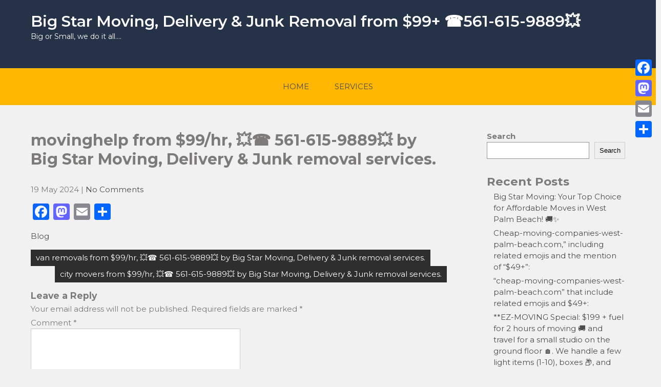

--- FILE ---
content_type: text/html; charset=UTF-8
request_url: https://www.bigstarmoving.com/movinghelpfrom-99-hr-%F0%9F%92%A5%E2%98%8E%EF%B8%8F-561-615-9889%F0%9F%92%A5-by-big-star-moving-delivery-junk-removal-services/
body_size: 29315
content:
 <!DOCTYPE html>
<html dir="ltr" lang="en-GB" prefix="og: https://ogp.me/ns#">
<head>
<meta charset="UTF-8">
<meta name="viewport" content="width=device-width">
<link rel="profile" href="http://gmpg.org/xfn/11">
<title>movinghelp from $99/hr, 💥☎️ 561-615-9889💥 by Big Star Moving, Delivery &amp; Junk removal services. - Big Star Moving, Delivery &amp; Junk Removal from $99+ ☎️561-615-9889💥</title>
	<style>img:is([sizes="auto" i], [sizes^="auto," i]) { contain-intrinsic-size: 3000px 1500px }</style>
	
                        
            
		<!-- All in One SEO Pro 4.6.4 - aioseo.com -->
		<meta name="robots" content="max-image-preview:large" />
		<meta name="google-site-verification" content="google-site-verification=P9Lq8pSn-2VWmV8NaY5nBliQRmkjDxjkXshDTMLn6Fw" />
		<link rel="canonical" href="https://www.bigstarmoving.com/movinghelpfrom-99-hr-%f0%9f%92%a5%e2%98%8e%ef%b8%8f-561-615-9889%f0%9f%92%a5-by-big-star-moving-delivery-junk-removal-services/" />
		<meta name="generator" content="All in One SEO Pro (AIOSEO) 4.6.4" />
		<meta property="og:locale" content="en_GB" />
		<meta property="og:site_name" content="Big Star Moving, Delivery &amp; Junk Removal from $99+ ☎️561-615-9889💥 - Big or Small, we do it all...." />
		<meta property="og:type" content="article" />
		<meta property="og:title" content="movinghelp from $99/hr, 💥☎️ 561-615-9889💥 by Big Star Moving, Delivery &amp; Junk removal services. - Big Star Moving, Delivery &amp; Junk Removal from $99+ ☎️561-615-9889💥" />
		<meta property="og:url" content="https://www.bigstarmoving.com/movinghelpfrom-99-hr-%f0%9f%92%a5%e2%98%8e%ef%b8%8f-561-615-9889%f0%9f%92%a5-by-big-star-moving-delivery-junk-removal-services/" />
		<meta property="article:published_time" content="2024-05-19T19:52:52+00:00" />
		<meta property="article:modified_time" content="2024-05-19T19:52:52+00:00" />
		<meta property="article:publisher" content="https://facebook.com/bigstarmoving" />
		<meta property="article:author" content="https://facebook.com/bigstarmoving" />
		<meta name="twitter:card" content="summary_large_image" />
		<meta name="twitter:site" content="@bigstarmoving" />
		<meta name="twitter:title" content="movinghelp from $99/hr, 💥☎️ 561-615-9889💥 by Big Star Moving, Delivery &amp; Junk removal services. - Big Star Moving, Delivery &amp; Junk Removal from $99+ ☎️561-615-9889💥" />
		<meta name="twitter:creator" content="@bigstarmoving" />
		<script type="application/ld+json" class="aioseo-schema">
			{"@context":"https:\/\/schema.org","@graph":[{"@type":"BlogPosting","@id":"https:\/\/www.bigstarmoving.com\/movinghelpfrom-99-hr-%f0%9f%92%a5%e2%98%8e%ef%b8%8f-561-615-9889%f0%9f%92%a5-by-big-star-moving-delivery-junk-removal-services\/#blogposting","name":"movinghelp from $99\/hr, \ud83d\udca5\u260e\ufe0f 561-615-9889\ud83d\udca5 by Big Star Moving, Delivery & Junk removal services. - Big Star Moving, Delivery & Junk Removal from $99+ \u260e\ufe0f561-615-9889\ud83d\udca5","headline":"movinghelp\tfrom $99\/hr, \ud83d\udca5\u260e\ufe0f 561-615-9889\ud83d\udca5 by Big Star Moving, Delivery &#038; Junk removal services.","author":{"@id":"https:\/\/www.bigstarmoving.com\/author\/bigstarmoving-com\/#author"},"publisher":{"@id":"https:\/\/www.bigstarmoving.com\/#organization"},"image":{"@type":"ImageObject","url":"https:\/\/www.bigstarmoving.com\/wp-content\/uploads\/2024\/03\/cropped-download-2.png","@id":"https:\/\/www.bigstarmoving.com\/#articleImage"},"datePublished":"2024-05-19T20:52:52+01:00","dateModified":"2024-05-19T20:52:52+01:00","inLanguage":"en-GB","mainEntityOfPage":{"@id":"https:\/\/www.bigstarmoving.com\/movinghelpfrom-99-hr-%f0%9f%92%a5%e2%98%8e%ef%b8%8f-561-615-9889%f0%9f%92%a5-by-big-star-moving-delivery-junk-removal-services\/#webpage"},"isPartOf":{"@id":"https:\/\/www.bigstarmoving.com\/movinghelpfrom-99-hr-%f0%9f%92%a5%e2%98%8e%ef%b8%8f-561-615-9889%f0%9f%92%a5-by-big-star-moving-delivery-junk-removal-services\/#webpage"},"articleSection":"Blog"},{"@type":"BreadcrumbList","@id":"https:\/\/www.bigstarmoving.com\/movinghelpfrom-99-hr-%f0%9f%92%a5%e2%98%8e%ef%b8%8f-561-615-9889%f0%9f%92%a5-by-big-star-moving-delivery-junk-removal-services\/#breadcrumblist","itemListElement":[{"@type":"ListItem","@id":"https:\/\/www.bigstarmoving.com\/#listItem","position":1,"name":"Home","item":"https:\/\/www.bigstarmoving.com\/","nextItem":"https:\/\/www.bigstarmoving.com\/movinghelpfrom-99-hr-%f0%9f%92%a5%e2%98%8e%ef%b8%8f-561-615-9889%f0%9f%92%a5-by-big-star-moving-delivery-junk-removal-services\/#listItem"},{"@type":"ListItem","@id":"https:\/\/www.bigstarmoving.com\/movinghelpfrom-99-hr-%f0%9f%92%a5%e2%98%8e%ef%b8%8f-561-615-9889%f0%9f%92%a5-by-big-star-moving-delivery-junk-removal-services\/#listItem","position":2,"name":"movinghelp\tfrom $99\/hr, \ud83d\udca5\u260e\ufe0f 561-615-9889\ud83d\udca5 by Big Star Moving, Delivery & Junk removal services.","previousItem":"https:\/\/www.bigstarmoving.com\/#listItem"}]},{"@type":"Organization","@id":"https:\/\/www.bigstarmoving.com\/#organization","name":"Big Star Moving, Delivery and Junk Removal from $99","description":"Big or Small, we do it all....","url":"https:\/\/www.bigstarmoving.com\/","telephone":"+15616159889","logo":{"@type":"ImageObject","url":"https:\/\/www.bigstarmoving.com\/wp-content\/uploads\/2024\/03\/cropped-download-2.png","@id":"https:\/\/www.bigstarmoving.com\/movinghelpfrom-99-hr-%f0%9f%92%a5%e2%98%8e%ef%b8%8f-561-615-9889%f0%9f%92%a5-by-big-star-moving-delivery-junk-removal-services\/#organizationLogo"},"image":{"@id":"https:\/\/www.bigstarmoving.com\/movinghelpfrom-99-hr-%f0%9f%92%a5%e2%98%8e%ef%b8%8f-561-615-9889%f0%9f%92%a5-by-big-star-moving-delivery-junk-removal-services\/#organizationLogo"},"sameAs":["https:\/\/facebook.com\/bigstarmoving","https:\/\/twitter.com\/bigstarmoving","https:\/\/instagram.com\/bigstarmoving","https:\/\/tiktok.com\/@bigstarmoving","https:\/\/pinterest.com\/bigstarmoving","https:\/\/youtube.com\/bigstarmoving","https:\/\/linkedin.com\/in\/bigstarmoving"]},{"@type":"Person","@id":"https:\/\/www.bigstarmoving.com\/author\/bigstarmoving-com\/#author","url":"https:\/\/www.bigstarmoving.com\/author\/bigstarmoving-com\/","name":"Big Star Moving","image":{"@type":"ImageObject","@id":"https:\/\/www.bigstarmoving.com\/movinghelpfrom-99-hr-%f0%9f%92%a5%e2%98%8e%ef%b8%8f-561-615-9889%f0%9f%92%a5-by-big-star-moving-delivery-junk-removal-services\/#authorImage","url":"https:\/\/secure.gravatar.com\/avatar\/1314fe5a31f2b674e4cb45fb2e924d7d87a43f386f05715ab90df370b2c9c186?s=96&d=mm&r=g","width":96,"height":96,"caption":"Big Star Moving"},"sameAs":["https:\/\/facebook.com\/bigstarmoving","https:\/\/twitter.com\/bigstarmoving","https:\/\/instagram.com\/bigstarmoving","https:\/\/tiktok.com\/@bigstarmoving","https:\/\/pinterest.com\/bigstarmoving","https:\/\/youtube.com\/bigstarmoving","https:\/\/linkedin.com\/in\/bigstarmoving","https:\/\/tumblr.com\/bigstarmoving","https:\/\/yelp.com\/biz\/bigstarmoving","https:\/\/soundcloud.com\/bigstarmoving","https:\/\/en.wikipedia.org\/wiki\/bigstarmoving","https:\/\/myspace.com\/bigstarmoving","bigstarmoving.com","bigstarfurnitureremoval.com","bigstarmovers.com","latinomoving.com","smalldeliveryinwestpalmbeachfl.com","wellingtonmovingcompany.com","westpalmbeachfurnitureremoval.com","westpalmbeachmoversnearme.com","expressmovingservicesfl.com","sergepamphile.com","appliancedeliveryservices.com","palmbeach-moving.com","westpalmbeach-moving.com","bestpalmbeachgardensmovers.com","affordablemovingservices.xyz.","lakeworthmovingcompanies.com","limegreen-walrus-225946.builder-preview.com","expressmovingservicesfl.com","bigstarmoving.net","lime-marten-101914.builder-preview.com","bigstarmoving.com","movingwestpalmbeach.com","bestpalmbeachgardensmovers.com","westpalmbeachmovers.net","westlake-movers.com","appliancedeliveryservices.com","meandyoumoving.com","bestmovingcompanieswestpalmbeach.com","olive-crab-4579.builder-preview.com","bigstarfurnitureremoval.com","palmbeachcountymovingcompanies.com","smalldeliveryinwestpalmbeachfl.com","westpalmbeachfurnitureremoval.com","westpalmbeachmoversnearme.com","latinomoving.com","bigstarmovers.com","wellingtonmovingcompany.com","boyntonbeachmovingcompany.com","199movers.com","smallmovingservices.com","serviciodemudanzas.net","cheapmoverswestpalmbeach.com","moving-companies-palm-beach-gardens.com","palmbeachmovingcompanies.com","movingcompanieswestpalmbeach.com","movingcompanieswellingtonfl.com","movingcompaniesnearmefl.com","localmoverswestpalmbeach.com","latinomovers.com","hispanicmovers.com","dominicanmovers.com","bigstarservices.com","cheapmovingwestpalmbeach.com","lakeworthmoving.com","westpalmbeachmovingcompanies.com","westpalmbeachmovingcompany.com","westpalmbeachmoving.com","cheapmoversinwestpalmbeach.com","smallmovesnearroyalpalmbeachfl.com"]},{"@type":"WebPage","@id":"https:\/\/www.bigstarmoving.com\/movinghelpfrom-99-hr-%f0%9f%92%a5%e2%98%8e%ef%b8%8f-561-615-9889%f0%9f%92%a5-by-big-star-moving-delivery-junk-removal-services\/#webpage","url":"https:\/\/www.bigstarmoving.com\/movinghelpfrom-99-hr-%f0%9f%92%a5%e2%98%8e%ef%b8%8f-561-615-9889%f0%9f%92%a5-by-big-star-moving-delivery-junk-removal-services\/","name":"movinghelp from $99\/hr, \ud83d\udca5\u260e\ufe0f 561-615-9889\ud83d\udca5 by Big Star Moving, Delivery & Junk removal services. - Big Star Moving, Delivery & Junk Removal from $99+ \u260e\ufe0f561-615-9889\ud83d\udca5","inLanguage":"en-GB","isPartOf":{"@id":"https:\/\/www.bigstarmoving.com\/#website"},"breadcrumb":{"@id":"https:\/\/www.bigstarmoving.com\/movinghelpfrom-99-hr-%f0%9f%92%a5%e2%98%8e%ef%b8%8f-561-615-9889%f0%9f%92%a5-by-big-star-moving-delivery-junk-removal-services\/#breadcrumblist"},"author":{"@id":"https:\/\/www.bigstarmoving.com\/author\/bigstarmoving-com\/#author"},"creator":{"@id":"https:\/\/www.bigstarmoving.com\/author\/bigstarmoving-com\/#author"},"datePublished":"2024-05-19T20:52:52+01:00","dateModified":"2024-05-19T20:52:52+01:00"},{"@type":"WebSite","@id":"https:\/\/www.bigstarmoving.com\/#website","url":"https:\/\/www.bigstarmoving.com\/","name":"Big Star Moving, Delivery & Junk Removal","alternateName":"Big Star Moving, Delivery & Junk Removal","description":"Big or Small, we do it all....","inLanguage":"en-GB","publisher":{"@id":"https:\/\/www.bigstarmoving.com\/#organization"}}]}
		</script>
		<!-- All in One SEO Pro -->

<link rel='dns-prefetch' href='//static.addtoany.com' />
<link rel='dns-prefetch' href='//www.googletagmanager.com' />
<link rel='dns-prefetch' href='//fonts.googleapis.com' />
<link rel="alternate" type="application/rss+xml" title="Big Star Moving, Delivery &amp; Junk Removal from $99+ ☎️561-615-9889💥 &raquo; Feed" href="https://www.bigstarmoving.com/feed/" />
<link rel="alternate" type="application/rss+xml" title="Big Star Moving, Delivery &amp; Junk Removal from $99+ ☎️561-615-9889💥 &raquo; Comments Feed" href="https://www.bigstarmoving.com/comments/feed/" />
<script>
window._wpemojiSettings = {"baseUrl":"https:\/\/s.w.org\/images\/core\/emoji\/16.0.1\/72x72\/","ext":".png","svgUrl":"https:\/\/s.w.org\/images\/core\/emoji\/16.0.1\/svg\/","svgExt":".svg","source":{"concatemoji":"https:\/\/www.bigstarmoving.com\/wp-includes\/js\/wp-emoji-release.min.js?ver=6.8.3"}};
/*! This file is auto-generated */
!function(s,n){var o,i,e;function c(e){try{var t={supportTests:e,timestamp:(new Date).valueOf()};sessionStorage.setItem(o,JSON.stringify(t))}catch(e){}}function p(e,t,n){e.clearRect(0,0,e.canvas.width,e.canvas.height),e.fillText(t,0,0);var t=new Uint32Array(e.getImageData(0,0,e.canvas.width,e.canvas.height).data),a=(e.clearRect(0,0,e.canvas.width,e.canvas.height),e.fillText(n,0,0),new Uint32Array(e.getImageData(0,0,e.canvas.width,e.canvas.height).data));return t.every(function(e,t){return e===a[t]})}function u(e,t){e.clearRect(0,0,e.canvas.width,e.canvas.height),e.fillText(t,0,0);for(var n=e.getImageData(16,16,1,1),a=0;a<n.data.length;a++)if(0!==n.data[a])return!1;return!0}function f(e,t,n,a){switch(t){case"flag":return n(e,"\ud83c\udff3\ufe0f\u200d\u26a7\ufe0f","\ud83c\udff3\ufe0f\u200b\u26a7\ufe0f")?!1:!n(e,"\ud83c\udde8\ud83c\uddf6","\ud83c\udde8\u200b\ud83c\uddf6")&&!n(e,"\ud83c\udff4\udb40\udc67\udb40\udc62\udb40\udc65\udb40\udc6e\udb40\udc67\udb40\udc7f","\ud83c\udff4\u200b\udb40\udc67\u200b\udb40\udc62\u200b\udb40\udc65\u200b\udb40\udc6e\u200b\udb40\udc67\u200b\udb40\udc7f");case"emoji":return!a(e,"\ud83e\udedf")}return!1}function g(e,t,n,a){var r="undefined"!=typeof WorkerGlobalScope&&self instanceof WorkerGlobalScope?new OffscreenCanvas(300,150):s.createElement("canvas"),o=r.getContext("2d",{willReadFrequently:!0}),i=(o.textBaseline="top",o.font="600 32px Arial",{});return e.forEach(function(e){i[e]=t(o,e,n,a)}),i}function t(e){var t=s.createElement("script");t.src=e,t.defer=!0,s.head.appendChild(t)}"undefined"!=typeof Promise&&(o="wpEmojiSettingsSupports",i=["flag","emoji"],n.supports={everything:!0,everythingExceptFlag:!0},e=new Promise(function(e){s.addEventListener("DOMContentLoaded",e,{once:!0})}),new Promise(function(t){var n=function(){try{var e=JSON.parse(sessionStorage.getItem(o));if("object"==typeof e&&"number"==typeof e.timestamp&&(new Date).valueOf()<e.timestamp+604800&&"object"==typeof e.supportTests)return e.supportTests}catch(e){}return null}();if(!n){if("undefined"!=typeof Worker&&"undefined"!=typeof OffscreenCanvas&&"undefined"!=typeof URL&&URL.createObjectURL&&"undefined"!=typeof Blob)try{var e="postMessage("+g.toString()+"("+[JSON.stringify(i),f.toString(),p.toString(),u.toString()].join(",")+"));",a=new Blob([e],{type:"text/javascript"}),r=new Worker(URL.createObjectURL(a),{name:"wpTestEmojiSupports"});return void(r.onmessage=function(e){c(n=e.data),r.terminate(),t(n)})}catch(e){}c(n=g(i,f,p,u))}t(n)}).then(function(e){for(var t in e)n.supports[t]=e[t],n.supports.everything=n.supports.everything&&n.supports[t],"flag"!==t&&(n.supports.everythingExceptFlag=n.supports.everythingExceptFlag&&n.supports[t]);n.supports.everythingExceptFlag=n.supports.everythingExceptFlag&&!n.supports.flag,n.DOMReady=!1,n.readyCallback=function(){n.DOMReady=!0}}).then(function(){return e}).then(function(){var e;n.supports.everything||(n.readyCallback(),(e=n.source||{}).concatemoji?t(e.concatemoji):e.wpemoji&&e.twemoji&&(t(e.twemoji),t(e.wpemoji)))}))}((window,document),window._wpemojiSettings);
</script>
<style id='wp-emoji-styles-inline-css'>

	img.wp-smiley, img.emoji {
		display: inline !important;
		border: none !important;
		box-shadow: none !important;
		height: 1em !important;
		width: 1em !important;
		margin: 0 0.07em !important;
		vertical-align: -0.1em !important;
		background: none !important;
		padding: 0 !important;
	}
</style>
<link rel='stylesheet' id='wp-block-library-css' href='https://www.bigstarmoving.com/wp-includes/css/dist/block-library/style.min.css?ver=6.8.3' media='all' />
<style id='wp-block-library-theme-inline-css'>
.wp-block-audio :where(figcaption){color:#555;font-size:13px;text-align:center}.is-dark-theme .wp-block-audio :where(figcaption){color:#ffffffa6}.wp-block-audio{margin:0 0 1em}.wp-block-code{border:1px solid #ccc;border-radius:4px;font-family:Menlo,Consolas,monaco,monospace;padding:.8em 1em}.wp-block-embed :where(figcaption){color:#555;font-size:13px;text-align:center}.is-dark-theme .wp-block-embed :where(figcaption){color:#ffffffa6}.wp-block-embed{margin:0 0 1em}.blocks-gallery-caption{color:#555;font-size:13px;text-align:center}.is-dark-theme .blocks-gallery-caption{color:#ffffffa6}:root :where(.wp-block-image figcaption){color:#555;font-size:13px;text-align:center}.is-dark-theme :root :where(.wp-block-image figcaption){color:#ffffffa6}.wp-block-image{margin:0 0 1em}.wp-block-pullquote{border-bottom:4px solid;border-top:4px solid;color:currentColor;margin-bottom:1.75em}.wp-block-pullquote cite,.wp-block-pullquote footer,.wp-block-pullquote__citation{color:currentColor;font-size:.8125em;font-style:normal;text-transform:uppercase}.wp-block-quote{border-left:.25em solid;margin:0 0 1.75em;padding-left:1em}.wp-block-quote cite,.wp-block-quote footer{color:currentColor;font-size:.8125em;font-style:normal;position:relative}.wp-block-quote:where(.has-text-align-right){border-left:none;border-right:.25em solid;padding-left:0;padding-right:1em}.wp-block-quote:where(.has-text-align-center){border:none;padding-left:0}.wp-block-quote.is-large,.wp-block-quote.is-style-large,.wp-block-quote:where(.is-style-plain){border:none}.wp-block-search .wp-block-search__label{font-weight:700}.wp-block-search__button{border:1px solid #ccc;padding:.375em .625em}:where(.wp-block-group.has-background){padding:1.25em 2.375em}.wp-block-separator.has-css-opacity{opacity:.4}.wp-block-separator{border:none;border-bottom:2px solid;margin-left:auto;margin-right:auto}.wp-block-separator.has-alpha-channel-opacity{opacity:1}.wp-block-separator:not(.is-style-wide):not(.is-style-dots){width:100px}.wp-block-separator.has-background:not(.is-style-dots){border-bottom:none;height:1px}.wp-block-separator.has-background:not(.is-style-wide):not(.is-style-dots){height:2px}.wp-block-table{margin:0 0 1em}.wp-block-table td,.wp-block-table th{word-break:normal}.wp-block-table :where(figcaption){color:#555;font-size:13px;text-align:center}.is-dark-theme .wp-block-table :where(figcaption){color:#ffffffa6}.wp-block-video :where(figcaption){color:#555;font-size:13px;text-align:center}.is-dark-theme .wp-block-video :where(figcaption){color:#ffffffa6}.wp-block-video{margin:0 0 1em}:root :where(.wp-block-template-part.has-background){margin-bottom:0;margin-top:0;padding:1.25em 2.375em}
</style>
<style id='classic-theme-styles-inline-css'>
/*! This file is auto-generated */
.wp-block-button__link{color:#fff;background-color:#32373c;border-radius:9999px;box-shadow:none;text-decoration:none;padding:calc(.667em + 2px) calc(1.333em + 2px);font-size:1.125em}.wp-block-file__button{background:#32373c;color:#fff;text-decoration:none}
</style>
<link rel='stylesheet' id='directorist-account-button-style-css' href='https://www.bigstarmoving.com/wp-content/plugins/directorist/blocks/build/account-button/style-index.css?ver=1.0.0' media='all' />
<style id='directorist-search-modal-style-inline-css'>
.dspb-container,.dspb-container-fluid{width:100%;padding-right:var(--bs-gutter-x, 0.75rem);padding-left:var(--bs-gutter-x, 0.75rem);margin-right:auto;margin-left:auto}@media(min-width: 576px){.dspb-container,.dspb-container-sm{max-width:540px}}@media(min-width: 768px){.dspb-container,.dspb-container-md,.dspb-container-sm{max-width:720px}}@media(min-width: 992px){.dspb-container,.dspb-container-lg,.dspb-container-md,.dspb-container-sm{max-width:960px}}@media(min-width: 1200px){.dspb-container,.dspb-container-lg,.dspb-container-md,.dspb-container-sm,.dspb-container-xl{max-width:1140px}}@media(min-width: 1400px){.dspb-container,.dspb-container-lg,.dspb-container-md,.dspb-container-sm,.dspb-container-xl,.dspb-container-xxl{max-width:1320px}}.dspb-row{--bs-gutter-x: 1.5rem;--bs-gutter-y: 0;display:-webkit-box;display:-webkit-flex;display:-ms-flexbox;display:flex;-webkit-flex-wrap:wrap;-ms-flex-wrap:wrap;flex-wrap:wrap;margin-top:calc(var(--bs-gutter-y)*-1);margin-right:calc(var(--bs-gutter-x)*-0.5);margin-left:calc(var(--bs-gutter-x)*-0.5)}.dspb-row>*{width:100%}.directorist-search-popup-block{display:-webkit-inline-box;display:-webkit-inline-flex;display:-ms-inline-flexbox;display:inline-flex;-webkit-box-align:center;-webkit-align-items:center;-ms-flex-align:center;align-items:center}.directorist-search-popup-block__popup:not(.responsive-true){position:fixed;top:0;left:0;width:100%;height:auto;-webkit-transition:all .3s ease-in-out;transition:all .3s ease-in-out;-webkit-transform:translate(0, -50%) scaleY(0);transform:translate(0, -50%) scaleY(0);opacity:0;visibility:hidden;z-index:1031;background-color:var(--directorist-color-white);-webkit-box-shadow:0 5px 10px rgba(143,142,159,.1);box-shadow:0 5px 10px rgba(143,142,159,.1)}.directorist-search-popup-block__popup:not(.responsive-true).show{-webkit-transform:translate(0, 0) scaleY(1);transform:translate(0, 0) scaleY(1);opacity:1;visibility:visible}@media only screen and (max-width: 575px){.directorist-search-popup-block__popup.responsive-true .directorist-search-form-action__modal{display:none}}.directorist-search-popup-block__form{max-height:400px;overflow-y:auto;overflow-x:hidden;display:-webkit-box;display:-webkit-flex;display:-ms-flexbox;display:flex;padding:30px;margin-bottom:30px;scrollbar-width:thin;scrollbar-color:var(--directorist-color-border) var(--directorist-color-white)}@media only screen and (max-width: 767px){.directorist-search-popup-block__form{padding:30px 0 0}}@media only screen and (max-width: 575px){.directorist-search-popup-block__form{padding:30px 30px 0 6px}}.directorist-search-popup-block__form::-webkit-scrollbar{width:11px}.directorist-search-popup-block__form::-webkit-scrollbar-track{background:var(--directorist-color-white)}.directorist-search-popup-block__form::-webkit-scrollbar-thumb{background-color:var(--directorist-color-border);border-radius:6px;border:3px solid var(--directorist-color-white)}.directorist-search-popup-block__form-close{position:fixed;top:35px;right:50px;border:none;opacity:1;cursor:pointer;-webkit-transition:.3s ease-in-out;transition:.3s ease-in-out;z-index:99999;line-height:.8;display:-webkit-box;display:-webkit-flex;display:-ms-flexbox;display:flex;-webkit-box-align:center;-webkit-align-items:center;-ms-flex-align:center;align-items:center;-webkit-box-pack:center;-webkit-justify-content:center;-ms-flex-pack:center;justify-content:center;width:30px;height:30px;border-radius:50%;background-color:rgba(var(--directorist-color-danger-rgb), 0.15);-webkit-transition:.2s ease-in-out;transition:.2s ease-in-out}.directorist-search-popup-block__form-close .directorist-icon-mask:after{background-color:var(--directorist-color-danger)}@media only screen and (max-width: 767px){.directorist-search-popup-block__form-close{top:50px;right:15px}}@media only screen and (max-width: 575px){.directorist-search-popup-block__form-close{display:none}}.directorist-search-popup-block__overlay{position:fixed;top:0;left:0;width:100%;height:0;background-color:rgba(var(--directorist-color-dark-rgb), 0.2);-webkit-transition:.3s;transition:.3s;opacity:0;z-index:-1}.directorist-search-popup-block__overlay.show{height:100%;opacity:1;visibility:visible;z-index:1030;overflow-y:hidden}.directorist-search-popup-block-hidden{overflow:hidden}.directorist-search-popup-block__button{cursor:pointer;display:-webkit-inline-box;display:-webkit-inline-flex;display:-ms-inline-flexbox;display:inline-flex;-webkit-box-align:center;-webkit-align-items:center;-ms-flex-align:center;align-items:center;gap:6px}@media only screen and (max-width: 600px){.directorist-search-popup-block__button{width:40px;height:40px;-webkit-box-pack:center;-webkit-justify-content:center;-ms-flex-pack:center;justify-content:center;border:1px solid var(--directorist-color-border);border-radius:50%}.directorist-search-popup-block__button:hover .directorist-icon-mask:after{background-color:currentColor}}.directorist-search-popup-block__button .directorist-icon-mask:after{background-color:var(--directorist-color-gray)}.directorist-search-popup-block .directorist-search-contents{padding:65px 0 10px;width:100%}@media only screen and (max-width: 575px){.directorist-search-popup-block .directorist-search-contents{padding:0}}@media only screen and (min-width: 783.99px){.admin-bar .dspb-search__popup{top:32px}}@media only screen and (max-width: 782.99px){.admin-bar .dspb-search__popup{top:46px}}.wp-block-button__link{cursor:pointer;display:inline-block;text-align:center;word-break:break-word;-webkit-box-sizing:border-box;box-sizing:border-box}.wp-block-button__link.aligncenter{text-align:center}.wp-block-button__link.alignright{text-align:right}:where(.wp-block-button__link){-webkit-box-shadow:none;box-shadow:none;text-decoration:none;border-radius:9999px;padding:calc(.667em + 2px) calc(1.333em + 2px)}.wp-block-directorist-account-block-directorist-account-block[style*=text-decoration] .wp-block-button__link{text-decoration:inherit}.wp-block-directorist-account-block-directorist-account-block.has-custom-width{max-width:none}.wp-block-directorist-account-block-directorist-account-block.has-custom-width .wp-block-button__link{width:100%}.wp-block-directorist-account-block-directorist-account-block.has-custom-font-size .wp-block-button__link{font-size:inherit}.wp-block-directorist-account-block-directorist-account-block.wp-block-button__width-25{width:calc(25% - var(--wp--style--block-gap, 0.5em)*.75)}.wp-block-directorist-account-block-directorist-account-block.wp-block-button__width-50{width:calc(50% - var(--wp--style--block-gap, 0.5em)*.5)}.wp-block-directorist-account-block-directorist-account-block.wp-block-button__width-75{width:calc(75% - var(--wp--style--block-gap, 0.5em)*.25)}.wp-block-directorist-account-block-directorist-account-block.wp-block-button__width-100{width:100%;-webkit-flex-basis:100%;-ms-flex-preferred-size:100%;flex-basis:100%}.wp-block-directorist-account-block-directorist-account-block.is-style-squared,.wp-block-directorist-account-block-directorist-account-block__link.wp-block-directorist-account-block-directorist-account-block.is-style-squared{border-radius:0}.wp-block-directorist-account-block-directorist-account-block.no-border-radius,.wp-block-button__link.no-border-radius{border-radius:0 !important}:root :where(.wp-block-directorist-account-block-directorist-account-block.is-style-outline>.wp-block-button__link),:root :where(.wp-block-directorist-account-block-directorist-account-block .wp-block-button__link.is-style-outline){border:2px solid currentColor;padding:.667em 1.333em}:root :where(.wp-block-directorist-account-block-directorist-account-block.is-style-outline>.wp-block-button__link:not(.has-text-color)),:root :where(.wp-block-directorist-account-block-directorist-account-block .wp-block-button__link.is-style-outline:not(.has-text-color)){color:currentColor}:root :where(.wp-block-directorist-account-block-directorist-account-block.is-style-outline>.wp-block-button__link:not(.has-background)),:root :where(.wp-block-directorist-account-block-directorist-account-block .wp-block-button__link.is-style-outline:not(.has-background)){background-color:rgba(0,0,0,0);background-image:none}

</style>
<link rel='stylesheet' id='directorist-openstreet-map-leaflet-css' href='https://www.bigstarmoving.com/wp-content/plugins/directorist/assets/vendor-css/openstreet-map/leaflet.css?ver=1769176103' media='all' />
<link rel='stylesheet' id='directorist-openstreet-map-openstreet-css' href='https://www.bigstarmoving.com/wp-content/plugins/directorist/assets/vendor-css/openstreet-map/openstreet.css?ver=1769176103' media='all' />
<link rel='stylesheet' id='directorist-select2-style-css' href='https://www.bigstarmoving.com/wp-content/plugins/directorist/assets/vendor-css/select2.css?ver=1769176103' media='all' />
<link rel='stylesheet' id='directorist-ez-media-uploader-style-css' href='https://www.bigstarmoving.com/wp-content/plugins/directorist/assets/vendor-css/ez-media-uploader.css?ver=1769176103' media='all' />
<link rel='stylesheet' id='directorist-swiper-style-css' href='https://www.bigstarmoving.com/wp-content/plugins/directorist/assets/vendor-css/swiper.css?ver=1769176103' media='all' />
<link rel='stylesheet' id='directorist-sweetalert-style-css' href='https://www.bigstarmoving.com/wp-content/plugins/directorist/assets/vendor-css/sweetalert.css?ver=1769176103' media='all' />
<link rel='stylesheet' id='directorist-main-style-css' href='https://www.bigstarmoving.com/wp-content/plugins/directorist/assets/css/public-main.css?ver=1769176103' media='all' />
<style id='directorist-main-style-inline-css'>
:root{--directorist-color-primary:#444752;--directorist-color-primary-rgb:68,71,82;--directorist-color-secondary:#F2F3F5;--directorist-color-secondary-rgb:242,243,245;--directorist-color-dark:#000;--directorist-color-dark-rgb:0,0,0;--directorist-color-success:#28A800;--directorist-color-success-rgb:40,168,0;--directorist-color-info:#2c99ff;--directorist-color-info-rgb:44,153,255;--directorist-color-warning:#f28100;--directorist-color-warning-rgb:242,129,0;--directorist-color-danger:#f80718;--directorist-color-danger-rgb:248,7,24;--directorist-color-white:#fff;--directorist-color-white-rgb:255,255,255;--directorist-color-body:#404040;--directorist-color-gray:#bcbcbc;--directorist-color-gray-rgb:188,188,188;--directorist-color-gray-hover:#BCBCBC;--directorist-color-light:#ededed;--directorist-color-light-hover:#fff;--directorist-color-light-gray:#808080;--directorist-color-light-gray-rgb:237,237,237;--directorist-color-deep-gray:#808080;--directorist-color-bg-gray:#f4f4f4;--directorist-color-bg-light-gray:#F4F5F6;--directorist-color-bg-light:#EDEDED;--directorist-color-placeholder:#6c757d;--directorist-color-overlay:rgba(var(--directorist-color-dark-rgb),.5);--directorist-color-overlay-normal:rgba(var(--directorist-color-dark-rgb),.2);--directorist-color-border:#e9e9e9;--directorist-color-border-light:#f5f5f5;--directorist-color-border-gray:#d9d9d9;--directorist-box-shadow:0 4px 6px rgba(0,0,0,.04);--directorist-box-shadow-sm:0 2px 5px rgba(0,0,0,.05);--directorist-color-open-badge:#28A800;--directorist-color-closed-badge:#e23636;--directorist-color-featured-badge:#fa8b0c;--directorist-color-popular-badge:#f51957;--directorist-color-new-badge:#2C99FF;--directorist-color-marker-shape:#444752;--directorist-color-marker-icon:#fff;--directorist-color-marker-shape-rgb:68,71,82;--directorist-fw-regular:400;--directorist-fw-medium:500;--directorist-fw-semiBold:600;--directorist-fw-bold:700;--directorist-border-radius-xs:8px;--directorist-border-radius-sm:10px;--directorist-border-radius-md:12px;--directorist-border-radius-lg:16px;--directorist-color-btn:var(--directorist-color-primary);--directorist-color-btn-hover:rgba(var(--directorist-color-primary-rgb),.80);--directorist-color-btn-border:var(--directorist-color-primary);--directorist-color-btn-primary:#fff;--directorist-color-btn-primary-rgb:68,71,82;--directorist-color-btn-primary-bg:#444752;--directorist-color-btn-primary-border:#444752;--directorist-color-btn-secondary:#404040;--directorist-color-btn-secondary-rgb:242,243,245;--directorist-color-btn-secondary-bg:#f2f3f5;--directorist-color-btn-secondary-border:#f2f3f5;--directorist-color-star:var(--directorist-color-warning);--gallery-crop-width:740px;--gallery-crop-height:580px}.pricing .price_action .price_action--btn,#directorist.atbd_wrapper .btn-primary,.default-ad-search .submit_btn .btn-default,.atbd_content_active #directorist.atbd_wrapper.dashboard_area .user_pro_img_area .user_img .choose_btn #upload_pro_pic,#directorist.atbd_wrapper .at-modal .at-modal-close,.atbdp_login_form_shortcode #loginform p input[type=submit],.atbd_manage_fees_wrapper .table tr .action p .btn-block,#directorist.atbd_wrapper #atbdp-checkout-form #atbdp_checkout_submit_btn,#directorist.atbd_wrapper .ezmu__btn,.default-ad-search .submit_btn .btn-primary,.directorist-content-active .widget.atbd_widget .directorist .btn,.directorist-btn.directorist-btn-dark,.atbd-add-payment-method form .atbd-save-card,#bhCopyTime,#bhAddNew,.directorist-content-active .widget.atbd_widget .atbd_author_info_widget .btn{color:var(--directorist-color-white)}.pricing .price_action .price_action--btn:hover,#directorist.atbd_wrapper .btn-primary:hover,.default-ad-search .submit_btn .btn-default:hover,.atbd_content_active #directorist.atbd_wrapper.dashboard_area .user_pro_img_area .user_img .choose_btn #upload_pro_pic:hover,#directorist.atbd_wrapper .at-modal .at-modal-close:hover,.atbdp_login_form_shortcode #loginform p input[type=submit]:hover,.atbd_manage_fees_wrapper .table tr .action p .btn-block:hover,#directorist.atbd_wrapper #atbdp-checkout-form #atbdp_checkout_submit_btn:hover,#directorist.atbd_wrapper .ezmu__btn:hover,.default-ad-search .submit_btn .btn-primary:hover,.directorist-content-active .widget.atbd_widget .directorist .btn:hover,.directorist-btn.directorist-btn-dark:hover,.atbd-add-payment-method form .atbd-save-card:hover,#bhCopyTime:hover,#bhAddNew:hover,.bdb-select-hours .bdb-remove:hover,.directorist-content-active .widget.atbd_widget .atbd_author_info_widget .btn:hover{color:var(--directorist-color-white)}.pricing .price_action .price_action--btn,#directorist.atbd_wrapper .btn-primary,.default-ad-search .submit_btn .btn-default,.atbd_content_active #directorist.atbd_wrapper.dashboard_area .user_pro_img_area .user_img .choose_btn #upload_pro_pic,#directorist.atbd_wrapper .at-modal .at-modal-close,.atbdp_login_form_shortcode #loginform p input[type=submit],.atbd_manage_fees_wrapper .table tr .action p .btn-block,#directorist.atbd_wrapper .ezmu__btn,.default-ad-search .submit_btn .btn-primary .directorist-content-active .widget.atbd_widget .directorist .btn,.directorist-btn.directorist-btn-dark,.atbd-add-payment-method form .atbd-save-card,#bhCopyTime,#bhAddNew,.bdb-select-hours .bdb-remove,.directorist-content-active .widget.atbd_widget .atbd_author_info_widget .btn{background:var(--directorist-color-btn-primary-bg)}.pricing .price_action .price_action--btn:hover,#directorist.atbd_wrapper .btn-primary:hover,#directorist.atbd_wrapper .at-modal .at-modal-close:hover,.default-ad-search .submit_btn .btn-default:hover,.atbd_content_active #directorist.atbd_wrapper.dashboard_area .user_pro_img_area .user_img .choose_btn #upload_pro_pic:hover,.atbdp_login_form_shortcode #loginform p input[type=submit]:hover,#directorist.atbd_wrapper .ezmu__btn:hover,.default-ad-search .submit_btn .btn-primary:hover,.directorist-content-active .widget.atbd_widget .directorist .btn:hover,.directorist-btn.directorist-btn-dark:hover,.atbd-add-payment-method form .atbd-save-card:hover,#bhCopyTime:hover,#bhAddNew:hover,.bdb-select-hours .bdb-remove:hover,.directorist-content-active .widget.atbd_widget .atbd_author_info_widget .btn:hover{background:var(--directorist-color-btn-hover)}#directorist.atbd_wrapper .btn-primary,.default-ad-search .submit_btn .btn-default,.atbdp_login_form_shortcode #loginform p input[type=submit],.default-ad-search .submit_btn .btn-primary,.directorist-content-active .widget.atbd_widget .directorist .btn,.atbd-add-payment-method form .atbd-save-card,.directorist-content-active .widget.atbd_widget .atbd_author_info_widget .btn{border-color:var(--directorist-color-btn-border)}#directorist.atbd_wrapper .btn-primary:hover,.default-ad-search .submit_btn .btn-default:hover,.atbdp_login_form_shortcode #loginform p input[type=submit]:hover,.default-ad-search .submit_btn .btn-primary:hover,.directorist-content-active .widget.atbd_widget .directorist .btn:hover,.atbd-add-payment-method form .atbd-save-card:hover,.directorist-content-active .widget.atbd_widget .atbd_author_info_widget .btn:hover{border-color:var(--directorist-color-primary)}.ads-advanced .price-frequency .pf-btn input:checked+span,.atbdpr-range .ui-slider-horizontal .ui-slider-range,.custom-control .custom-control-input:checked~.check--select,#directorist.atbd_wrapper .pagination .nav-links .current,.atbd_director_social_wrap a,.widget.atbd_widget[id^=bd] .atbd_author_info_widget .directorist-author-social li a,.widget.atbd_widget[id^=dcl] .atbd_author_info_widget .directorist-author-social li a,.atbd_content_active #directorist.atbd_wrapper .widget.atbd_widget .atbdp.atbdp-widget-tags ul li a:hover{background:var(--directorist-color-primary)!important}.ads-advanced .price-frequency .pf-btn input:checked+span,.directorist-content-active .directorist-type-nav__list .directorist-type-nav__list__current .directorist-type-nav__link,.atbdpr-range .ui-slider-horizontal .ui-slider-handle,.custom-control .custom-control-input:checked~.check--select,.custom-control .custom-control-input:checked~.radio--select,#atpp-plan-change-modal .atm-contents-inner .dcl_pricing_plan input:checked+label:before,#dwpp-plan-renew-modal .atm-contents-inner .dcl_pricing_plan input:checked+label:before{border-color:var(--directorist-color-primary)}.atbd_map_shape{background:var(--directorist-color-marker-shape)!important}.map-icon-label i,.atbd_map_shape>span{color:var(--directorist-color-marker-icon)!important}
:root{--directorist-color-primary:#444752;--directorist-color-primary-rgb:68,71,82;--directorist-color-secondary:#F2F3F5;--directorist-color-secondary-rgb:242,243,245;--directorist-color-dark:#000;--directorist-color-dark-rgb:0,0,0;--directorist-color-success:#28A800;--directorist-color-success-rgb:40,168,0;--directorist-color-info:#2c99ff;--directorist-color-info-rgb:44,153,255;--directorist-color-warning:#f28100;--directorist-color-warning-rgb:242,129,0;--directorist-color-danger:#f80718;--directorist-color-danger-rgb:248,7,24;--directorist-color-white:#fff;--directorist-color-white-rgb:255,255,255;--directorist-color-body:#404040;--directorist-color-gray:#bcbcbc;--directorist-color-gray-rgb:188,188,188;--directorist-color-gray-hover:#BCBCBC;--directorist-color-light:#ededed;--directorist-color-light-hover:#fff;--directorist-color-light-gray:#808080;--directorist-color-light-gray-rgb:237,237,237;--directorist-color-deep-gray:#808080;--directorist-color-bg-gray:#f4f4f4;--directorist-color-bg-light-gray:#F4F5F6;--directorist-color-bg-light:#EDEDED;--directorist-color-placeholder:#6c757d;--directorist-color-overlay:rgba(var(--directorist-color-dark-rgb),.5);--directorist-color-overlay-normal:rgba(var(--directorist-color-dark-rgb),.2);--directorist-color-border:#e9e9e9;--directorist-color-border-light:#f5f5f5;--directorist-color-border-gray:#d9d9d9;--directorist-box-shadow:0 4px 6px rgba(0,0,0,.04);--directorist-box-shadow-sm:0 2px 5px rgba(0,0,0,.05);--directorist-color-open-badge:#28A800;--directorist-color-closed-badge:#e23636;--directorist-color-featured-badge:#fa8b0c;--directorist-color-popular-badge:#f51957;--directorist-color-new-badge:#2C99FF;--directorist-color-marker-shape:#444752;--directorist-color-marker-icon:#fff;--directorist-color-marker-shape-rgb:68,71,82;--directorist-fw-regular:400;--directorist-fw-medium:500;--directorist-fw-semiBold:600;--directorist-fw-bold:700;--directorist-border-radius-xs:8px;--directorist-border-radius-sm:10px;--directorist-border-radius-md:12px;--directorist-border-radius-lg:16px;--directorist-color-btn:var(--directorist-color-primary);--directorist-color-btn-hover:rgba(var(--directorist-color-primary-rgb),.80);--directorist-color-btn-border:var(--directorist-color-primary);--directorist-color-btn-primary:#fff;--directorist-color-btn-primary-rgb:68,71,82;--directorist-color-btn-primary-bg:#444752;--directorist-color-btn-primary-border:#444752;--directorist-color-btn-secondary:#404040;--directorist-color-btn-secondary-rgb:242,243,245;--directorist-color-btn-secondary-bg:#f2f3f5;--directorist-color-btn-secondary-border:#f2f3f5;--directorist-color-star:var(--directorist-color-warning);--gallery-crop-width:740px;--gallery-crop-height:580px}.pricing .price_action .price_action--btn,#directorist.atbd_wrapper .btn-primary,.default-ad-search .submit_btn .btn-default,.atbd_content_active #directorist.atbd_wrapper.dashboard_area .user_pro_img_area .user_img .choose_btn #upload_pro_pic,#directorist.atbd_wrapper .at-modal .at-modal-close,.atbdp_login_form_shortcode #loginform p input[type=submit],.atbd_manage_fees_wrapper .table tr .action p .btn-block,#directorist.atbd_wrapper #atbdp-checkout-form #atbdp_checkout_submit_btn,#directorist.atbd_wrapper .ezmu__btn,.default-ad-search .submit_btn .btn-primary,.directorist-content-active .widget.atbd_widget .directorist .btn,.directorist-btn.directorist-btn-dark,.atbd-add-payment-method form .atbd-save-card,#bhCopyTime,#bhAddNew,.directorist-content-active .widget.atbd_widget .atbd_author_info_widget .btn{color:var(--directorist-color-white)}.pricing .price_action .price_action--btn:hover,#directorist.atbd_wrapper .btn-primary:hover,.default-ad-search .submit_btn .btn-default:hover,.atbd_content_active #directorist.atbd_wrapper.dashboard_area .user_pro_img_area .user_img .choose_btn #upload_pro_pic:hover,#directorist.atbd_wrapper .at-modal .at-modal-close:hover,.atbdp_login_form_shortcode #loginform p input[type=submit]:hover,.atbd_manage_fees_wrapper .table tr .action p .btn-block:hover,#directorist.atbd_wrapper #atbdp-checkout-form #atbdp_checkout_submit_btn:hover,#directorist.atbd_wrapper .ezmu__btn:hover,.default-ad-search .submit_btn .btn-primary:hover,.directorist-content-active .widget.atbd_widget .directorist .btn:hover,.directorist-btn.directorist-btn-dark:hover,.atbd-add-payment-method form .atbd-save-card:hover,#bhCopyTime:hover,#bhAddNew:hover,.bdb-select-hours .bdb-remove:hover,.directorist-content-active .widget.atbd_widget .atbd_author_info_widget .btn:hover{color:var(--directorist-color-white)}.pricing .price_action .price_action--btn,#directorist.atbd_wrapper .btn-primary,.default-ad-search .submit_btn .btn-default,.atbd_content_active #directorist.atbd_wrapper.dashboard_area .user_pro_img_area .user_img .choose_btn #upload_pro_pic,#directorist.atbd_wrapper .at-modal .at-modal-close,.atbdp_login_form_shortcode #loginform p input[type=submit],.atbd_manage_fees_wrapper .table tr .action p .btn-block,#directorist.atbd_wrapper .ezmu__btn,.default-ad-search .submit_btn .btn-primary .directorist-content-active .widget.atbd_widget .directorist .btn,.directorist-btn.directorist-btn-dark,.atbd-add-payment-method form .atbd-save-card,#bhCopyTime,#bhAddNew,.bdb-select-hours .bdb-remove,.directorist-content-active .widget.atbd_widget .atbd_author_info_widget .btn{background:var(--directorist-color-btn-primary-bg)}.pricing .price_action .price_action--btn:hover,#directorist.atbd_wrapper .btn-primary:hover,#directorist.atbd_wrapper .at-modal .at-modal-close:hover,.default-ad-search .submit_btn .btn-default:hover,.atbd_content_active #directorist.atbd_wrapper.dashboard_area .user_pro_img_area .user_img .choose_btn #upload_pro_pic:hover,.atbdp_login_form_shortcode #loginform p input[type=submit]:hover,#directorist.atbd_wrapper .ezmu__btn:hover,.default-ad-search .submit_btn .btn-primary:hover,.directorist-content-active .widget.atbd_widget .directorist .btn:hover,.directorist-btn.directorist-btn-dark:hover,.atbd-add-payment-method form .atbd-save-card:hover,#bhCopyTime:hover,#bhAddNew:hover,.bdb-select-hours .bdb-remove:hover,.directorist-content-active .widget.atbd_widget .atbd_author_info_widget .btn:hover{background:var(--directorist-color-btn-hover)}#directorist.atbd_wrapper .btn-primary,.default-ad-search .submit_btn .btn-default,.atbdp_login_form_shortcode #loginform p input[type=submit],.default-ad-search .submit_btn .btn-primary,.directorist-content-active .widget.atbd_widget .directorist .btn,.atbd-add-payment-method form .atbd-save-card,.directorist-content-active .widget.atbd_widget .atbd_author_info_widget .btn{border-color:var(--directorist-color-btn-border)}#directorist.atbd_wrapper .btn-primary:hover,.default-ad-search .submit_btn .btn-default:hover,.atbdp_login_form_shortcode #loginform p input[type=submit]:hover,.default-ad-search .submit_btn .btn-primary:hover,.directorist-content-active .widget.atbd_widget .directorist .btn:hover,.atbd-add-payment-method form .atbd-save-card:hover,.directorist-content-active .widget.atbd_widget .atbd_author_info_widget .btn:hover{border-color:var(--directorist-color-primary)}.ads-advanced .price-frequency .pf-btn input:checked+span,.atbdpr-range .ui-slider-horizontal .ui-slider-range,.custom-control .custom-control-input:checked~.check--select,#directorist.atbd_wrapper .pagination .nav-links .current,.atbd_director_social_wrap a,.widget.atbd_widget[id^=bd] .atbd_author_info_widget .directorist-author-social li a,.widget.atbd_widget[id^=dcl] .atbd_author_info_widget .directorist-author-social li a,.atbd_content_active #directorist.atbd_wrapper .widget.atbd_widget .atbdp.atbdp-widget-tags ul li a:hover{background:var(--directorist-color-primary)!important}.ads-advanced .price-frequency .pf-btn input:checked+span,.directorist-content-active .directorist-type-nav__list .directorist-type-nav__list__current .directorist-type-nav__link,.atbdpr-range .ui-slider-horizontal .ui-slider-handle,.custom-control .custom-control-input:checked~.check--select,.custom-control .custom-control-input:checked~.radio--select,#atpp-plan-change-modal .atm-contents-inner .dcl_pricing_plan input:checked+label:before,#dwpp-plan-renew-modal .atm-contents-inner .dcl_pricing_plan input:checked+label:before{border-color:var(--directorist-color-primary)}.atbd_map_shape{background:var(--directorist-color-marker-shape)!important}.map-icon-label i,.atbd_map_shape>span{color:var(--directorist-color-marker-icon)!important}
</style>
<link rel='stylesheet' id='directorist-blocks-common-css' href='https://www.bigstarmoving.com/wp-content/plugins/directorist/blocks/assets/index.css?ver=1' media='all' />
<style id='global-styles-inline-css'>
:root{--wp--preset--aspect-ratio--square: 1;--wp--preset--aspect-ratio--4-3: 4/3;--wp--preset--aspect-ratio--3-4: 3/4;--wp--preset--aspect-ratio--3-2: 3/2;--wp--preset--aspect-ratio--2-3: 2/3;--wp--preset--aspect-ratio--16-9: 16/9;--wp--preset--aspect-ratio--9-16: 9/16;--wp--preset--color--black: #000000;--wp--preset--color--cyan-bluish-gray: #abb8c3;--wp--preset--color--white: #ffffff;--wp--preset--color--pale-pink: #f78da7;--wp--preset--color--vivid-red: #cf2e2e;--wp--preset--color--luminous-vivid-orange: #ff6900;--wp--preset--color--luminous-vivid-amber: #fcb900;--wp--preset--color--light-green-cyan: #7bdcb5;--wp--preset--color--vivid-green-cyan: #00d084;--wp--preset--color--pale-cyan-blue: #8ed1fc;--wp--preset--color--vivid-cyan-blue: #0693e3;--wp--preset--color--vivid-purple: #9b51e0;--wp--preset--gradient--vivid-cyan-blue-to-vivid-purple: linear-gradient(135deg,rgba(6,147,227,1) 0%,rgb(155,81,224) 100%);--wp--preset--gradient--light-green-cyan-to-vivid-green-cyan: linear-gradient(135deg,rgb(122,220,180) 0%,rgb(0,208,130) 100%);--wp--preset--gradient--luminous-vivid-amber-to-luminous-vivid-orange: linear-gradient(135deg,rgba(252,185,0,1) 0%,rgba(255,105,0,1) 100%);--wp--preset--gradient--luminous-vivid-orange-to-vivid-red: linear-gradient(135deg,rgba(255,105,0,1) 0%,rgb(207,46,46) 100%);--wp--preset--gradient--very-light-gray-to-cyan-bluish-gray: linear-gradient(135deg,rgb(238,238,238) 0%,rgb(169,184,195) 100%);--wp--preset--gradient--cool-to-warm-spectrum: linear-gradient(135deg,rgb(74,234,220) 0%,rgb(151,120,209) 20%,rgb(207,42,186) 40%,rgb(238,44,130) 60%,rgb(251,105,98) 80%,rgb(254,248,76) 100%);--wp--preset--gradient--blush-light-purple: linear-gradient(135deg,rgb(255,206,236) 0%,rgb(152,150,240) 100%);--wp--preset--gradient--blush-bordeaux: linear-gradient(135deg,rgb(254,205,165) 0%,rgb(254,45,45) 50%,rgb(107,0,62) 100%);--wp--preset--gradient--luminous-dusk: linear-gradient(135deg,rgb(255,203,112) 0%,rgb(199,81,192) 50%,rgb(65,88,208) 100%);--wp--preset--gradient--pale-ocean: linear-gradient(135deg,rgb(255,245,203) 0%,rgb(182,227,212) 50%,rgb(51,167,181) 100%);--wp--preset--gradient--electric-grass: linear-gradient(135deg,rgb(202,248,128) 0%,rgb(113,206,126) 100%);--wp--preset--gradient--midnight: linear-gradient(135deg,rgb(2,3,129) 0%,rgb(40,116,252) 100%);--wp--preset--font-size--small: 13px;--wp--preset--font-size--medium: 20px;--wp--preset--font-size--large: 36px;--wp--preset--font-size--x-large: 42px;--wp--preset--spacing--20: 0.44rem;--wp--preset--spacing--30: 0.67rem;--wp--preset--spacing--40: 1rem;--wp--preset--spacing--50: 1.5rem;--wp--preset--spacing--60: 2.25rem;--wp--preset--spacing--70: 3.38rem;--wp--preset--spacing--80: 5.06rem;--wp--preset--shadow--natural: 6px 6px 9px rgba(0, 0, 0, 0.2);--wp--preset--shadow--deep: 12px 12px 50px rgba(0, 0, 0, 0.4);--wp--preset--shadow--sharp: 6px 6px 0px rgba(0, 0, 0, 0.2);--wp--preset--shadow--outlined: 6px 6px 0px -3px rgba(255, 255, 255, 1), 6px 6px rgba(0, 0, 0, 1);--wp--preset--shadow--crisp: 6px 6px 0px rgba(0, 0, 0, 1);}:where(.is-layout-flex){gap: 0.5em;}:where(.is-layout-grid){gap: 0.5em;}body .is-layout-flex{display: flex;}.is-layout-flex{flex-wrap: wrap;align-items: center;}.is-layout-flex > :is(*, div){margin: 0;}body .is-layout-grid{display: grid;}.is-layout-grid > :is(*, div){margin: 0;}:where(.wp-block-columns.is-layout-flex){gap: 2em;}:where(.wp-block-columns.is-layout-grid){gap: 2em;}:where(.wp-block-post-template.is-layout-flex){gap: 1.25em;}:where(.wp-block-post-template.is-layout-grid){gap: 1.25em;}.has-black-color{color: var(--wp--preset--color--black) !important;}.has-cyan-bluish-gray-color{color: var(--wp--preset--color--cyan-bluish-gray) !important;}.has-white-color{color: var(--wp--preset--color--white) !important;}.has-pale-pink-color{color: var(--wp--preset--color--pale-pink) !important;}.has-vivid-red-color{color: var(--wp--preset--color--vivid-red) !important;}.has-luminous-vivid-orange-color{color: var(--wp--preset--color--luminous-vivid-orange) !important;}.has-luminous-vivid-amber-color{color: var(--wp--preset--color--luminous-vivid-amber) !important;}.has-light-green-cyan-color{color: var(--wp--preset--color--light-green-cyan) !important;}.has-vivid-green-cyan-color{color: var(--wp--preset--color--vivid-green-cyan) !important;}.has-pale-cyan-blue-color{color: var(--wp--preset--color--pale-cyan-blue) !important;}.has-vivid-cyan-blue-color{color: var(--wp--preset--color--vivid-cyan-blue) !important;}.has-vivid-purple-color{color: var(--wp--preset--color--vivid-purple) !important;}.has-black-background-color{background-color: var(--wp--preset--color--black) !important;}.has-cyan-bluish-gray-background-color{background-color: var(--wp--preset--color--cyan-bluish-gray) !important;}.has-white-background-color{background-color: var(--wp--preset--color--white) !important;}.has-pale-pink-background-color{background-color: var(--wp--preset--color--pale-pink) !important;}.has-vivid-red-background-color{background-color: var(--wp--preset--color--vivid-red) !important;}.has-luminous-vivid-orange-background-color{background-color: var(--wp--preset--color--luminous-vivid-orange) !important;}.has-luminous-vivid-amber-background-color{background-color: var(--wp--preset--color--luminous-vivid-amber) !important;}.has-light-green-cyan-background-color{background-color: var(--wp--preset--color--light-green-cyan) !important;}.has-vivid-green-cyan-background-color{background-color: var(--wp--preset--color--vivid-green-cyan) !important;}.has-pale-cyan-blue-background-color{background-color: var(--wp--preset--color--pale-cyan-blue) !important;}.has-vivid-cyan-blue-background-color{background-color: var(--wp--preset--color--vivid-cyan-blue) !important;}.has-vivid-purple-background-color{background-color: var(--wp--preset--color--vivid-purple) !important;}.has-black-border-color{border-color: var(--wp--preset--color--black) !important;}.has-cyan-bluish-gray-border-color{border-color: var(--wp--preset--color--cyan-bluish-gray) !important;}.has-white-border-color{border-color: var(--wp--preset--color--white) !important;}.has-pale-pink-border-color{border-color: var(--wp--preset--color--pale-pink) !important;}.has-vivid-red-border-color{border-color: var(--wp--preset--color--vivid-red) !important;}.has-luminous-vivid-orange-border-color{border-color: var(--wp--preset--color--luminous-vivid-orange) !important;}.has-luminous-vivid-amber-border-color{border-color: var(--wp--preset--color--luminous-vivid-amber) !important;}.has-light-green-cyan-border-color{border-color: var(--wp--preset--color--light-green-cyan) !important;}.has-vivid-green-cyan-border-color{border-color: var(--wp--preset--color--vivid-green-cyan) !important;}.has-pale-cyan-blue-border-color{border-color: var(--wp--preset--color--pale-cyan-blue) !important;}.has-vivid-cyan-blue-border-color{border-color: var(--wp--preset--color--vivid-cyan-blue) !important;}.has-vivid-purple-border-color{border-color: var(--wp--preset--color--vivid-purple) !important;}.has-vivid-cyan-blue-to-vivid-purple-gradient-background{background: var(--wp--preset--gradient--vivid-cyan-blue-to-vivid-purple) !important;}.has-light-green-cyan-to-vivid-green-cyan-gradient-background{background: var(--wp--preset--gradient--light-green-cyan-to-vivid-green-cyan) !important;}.has-luminous-vivid-amber-to-luminous-vivid-orange-gradient-background{background: var(--wp--preset--gradient--luminous-vivid-amber-to-luminous-vivid-orange) !important;}.has-luminous-vivid-orange-to-vivid-red-gradient-background{background: var(--wp--preset--gradient--luminous-vivid-orange-to-vivid-red) !important;}.has-very-light-gray-to-cyan-bluish-gray-gradient-background{background: var(--wp--preset--gradient--very-light-gray-to-cyan-bluish-gray) !important;}.has-cool-to-warm-spectrum-gradient-background{background: var(--wp--preset--gradient--cool-to-warm-spectrum) !important;}.has-blush-light-purple-gradient-background{background: var(--wp--preset--gradient--blush-light-purple) !important;}.has-blush-bordeaux-gradient-background{background: var(--wp--preset--gradient--blush-bordeaux) !important;}.has-luminous-dusk-gradient-background{background: var(--wp--preset--gradient--luminous-dusk) !important;}.has-pale-ocean-gradient-background{background: var(--wp--preset--gradient--pale-ocean) !important;}.has-electric-grass-gradient-background{background: var(--wp--preset--gradient--electric-grass) !important;}.has-midnight-gradient-background{background: var(--wp--preset--gradient--midnight) !important;}.has-small-font-size{font-size: var(--wp--preset--font-size--small) !important;}.has-medium-font-size{font-size: var(--wp--preset--font-size--medium) !important;}.has-large-font-size{font-size: var(--wp--preset--font-size--large) !important;}.has-x-large-font-size{font-size: var(--wp--preset--font-size--x-large) !important;}
:where(.wp-block-post-template.is-layout-flex){gap: 1.25em;}:where(.wp-block-post-template.is-layout-grid){gap: 1.25em;}
:where(.wp-block-columns.is-layout-flex){gap: 2em;}:where(.wp-block-columns.is-layout-grid){gap: 2em;}
:root :where(.wp-block-pullquote){font-size: 1.5em;line-height: 1.6;}
</style>
<link rel='stylesheet' id='wp-ai-content-generator-css' href='https://www.bigstarmoving.com/wp-content/plugins/gpt3-ai-content-generator/public/css/wp-ai-content-generator-public.css?ver=1.9.18' media='all' />
<link rel='stylesheet' id='google_business_reviews_rating_wp_css-css' href='https://www.bigstarmoving.com/wp-content/plugins/g-business-reviews-rating/wp/css/css.css?ver=6.8.3' media='all' />
<link rel='stylesheet' id='movers-lite-font-css' href='https://fonts.googleapis.com/css?family=Montserrat%3A400%2C600%2C700&#038;ver=6.8.3' media='all' />
<link rel='stylesheet' id='movers-lite-basic-style-css' href='https://www.bigstarmoving.com/wp-content/themes/movers-lite/style.css?ver=6.8.3' media='all' />
<link rel='stylesheet' id='movers-lite-editor-style-css' href='https://www.bigstarmoving.com/wp-content/themes/movers-lite/editor-style.css?ver=6.8.3' media='all' />
<link rel='stylesheet' id='movers-lite-responsive-style-css' href='https://www.bigstarmoving.com/wp-content/themes/movers-lite/css/theme-responsive.css?ver=6.8.3' media='all' />
<link rel='stylesheet' id='nivo-style-css' href='https://www.bigstarmoving.com/wp-content/themes/movers-lite/css/nivo-slider.css?ver=6.8.3' media='all' />
<link rel='stylesheet' id='font-awesome-style-css' href='https://www.bigstarmoving.com/wp-content/themes/movers-lite/css/font-awesome.css?ver=6.8.3' media='all' />
<link rel='stylesheet' id='addtoany-css' href='https://www.bigstarmoving.com/wp-content/plugins/add-to-any/addtoany.min.css?ver=1.16' media='all' />
<style id='addtoany-inline-css'>
@media screen and (max-width:980px){
.a2a_floating_style.a2a_vertical_style{display:none;}
}
@media screen and (min-width:981px){
.a2a_floating_style.a2a_default_style{display:none;}
}
</style>
<script src="https://www.bigstarmoving.com/wp-content/plugins/directorist/blocks/build/account-button/script.js?ver=f2b88f2675fcb5970111" id="directorist-account-button-script-2-js"></script>
<script src="https://www.bigstarmoving.com/wp-content/plugins/directorist/blocks/build/search-modal/script.js?ver=6e439150e27ede80ad59" id="directorist-search-modal-script-js"></script>
<script id="jquery-core-js-extra">
var directorist = {"request_headers":{"Referer-Page-ID":4225},"nonce":"cd42ce622e","directorist_nonce":"69586ddec8","ajax_nonce":"56977a55c6","is_admin":"","ajaxurl":"https:\/\/www.bigstarmoving.com\/wp-admin\/admin-ajax.php","assets_url":"https:\/\/www.bigstarmoving.com\/wp-content\/plugins\/directorist\/assets\/","home_url":"https:\/\/www.bigstarmoving.com","rest_url":"https:\/\/www.bigstarmoving.com\/wp-json\/","rest_nonce":"f8a602c124","nonceName":"atbdp_nonce_js","login_alert_message":"Sorry, you need to login first.","rtl":"false","warning":"WARNING!","success":"SUCCESS!","not_add_more_than_one":"You can not add more than one review. Refresh the page to edit or delete your review!,","duplicate_review_error":"Sorry! your review already in process.","review_success":"Reviews Saved Successfully!","review_approval_text":"Your review has been received. It requires admin approval to publish.","review_error":"Something went wrong. Check the form and try again!!!","review_loaded":"Reviews Loaded!","review_not_available":"NO MORE REVIEWS AVAILABLE!,","review_have_not_for_delete":"You do not have any review to delete. Refresh the page to submit new review!!!,","review_sure_msg":"Are you sure?","review_want_to_remove":"Do you really want to remove this review!","review_delete_msg":"Yes, Delete it!","review_cancel_btn_text":"Cancel","review_wrong_msg":"Something went wrong!, Try again","listing_remove_title":"Are you sure?","listing_remove_text":"Do you really want to delete this item?!","listing_remove_confirm_text":"Yes, Delete it!","listing_delete":"Deleted!!","listing_error_title":"ERROR!!","listing_error_text":"Something went wrong!!!, Try again","upload_pro_pic_title":"Select or Upload a profile picture","upload_pro_pic_text":"Use this Image","payNow":"Pay Now","completeSubmission":"Complete Submission","waiting_msg":"Sending the message, please wait...","plugin_url":"https:\/\/www.bigstarmoving.com\/wp-content\/plugins\/directorist\/","currentDate":"19 May 2024","enable_reviewer_content":"1","add_listing_data":{"nonce":"cd42ce622e","ajaxurl":"https:\/\/www.bigstarmoving.com\/wp-admin\/admin-ajax.php","nonceName":"atbdp_nonce_js","is_admin":false,"media_uploader":[{"element_id":"directorist-image-upload","meta_name":"listing_img","files_meta_name":"files_meta","error_msg":"Listing gallery has invalid files"}],"i18n_text":{"see_more_text":"See More","see_less_text":"See Less","confirmation_text":"Are you sure","ask_conf_sl_lnk_del_txt":"Do you really want to remove this Social Link!","ask_conf_faqs_del_txt":"Do you really want to remove this FAQ!","confirm_delete":"Yes, Delete it!","deleted":"Deleted!","max_location_creation":"","max_location_msg":"You can only use ","submission_wait_msg":"Please wait, your submission is being processed.","image_uploading_msg":"Please wait, your selected images being uploaded."},"create_new_tag":"","create_new_loc":"","create_new_cat":"","image_notice":"Sorry! You have crossed the maximum image limit","category_custom_field_relations":{"2724":[]}},"lazy_load_taxonomy_fields":"","current_page_id":"4225","icon_markup":"<i class=\"directorist-icon-mask ##CLASS##\" aria-hidden=\"true\" style=\"--directorist-icon: url(##URL##)\"><\/i>","search_form_default_label":"Label","search_form_default_placeholder":"Placeholder","add_listing_url":"https:\/\/www.bigstarmoving.com\/add-listing-5\/","enabled_multi_directory":"","site_name":"Big Star Moving, Delivery & Junk Removal from $99+ \u260e\ufe0f561-615-9889\ud83d\udca5","dynamic_view_count_cache":"","loading_more_text":"Loading more...","script_debugging":[null],"ajax_url":"https:\/\/www.bigstarmoving.com\/wp-admin\/admin-ajax.php","redirect_url":"?rand=1769176103&rand=1769176103","loading_message":"Sending user info, please wait...","login_error_message":"Wrong username or password.","i18n_text":{"category_selection":"Select a category","location_selection":"Select a location","show_more":"Show More","show_less":"Show Less","added_favourite":"Added to favorite","please_login":"Please login first","select_listing_map":"openstreet","Miles":" Miles"},"args":{"search_max_radius_distance":1000},"directory_type":"2724","default_directory_type":"general","directory_type_term_data":{"submission_form_fields":{"fields":{"title":{"widget_group":"preset","widget_name":"title","type":"text","field_key":"listing_title","required":"1","label":"Title","placeholder":"","widget_key":"title"},"description":{"type":"wp_editor","field_key":"listing_content","label":"Description","placeholder":"","required":"","only_for_admin":"","widget_name":"description","widget_group":"preset","widget_key":"description"},"pricing":{"label":"Pricing","pricing_type":"both","price_range_label":"Price Range","price_range_placeholder":"Select Price Range","price_unit_field_type":"number","price_unit_field_label":"Price [USD]","price_unit_field_placeholder":"Price of this listing. Eg. 100","only_for_admin":"","widget_name":"pricing","widget_group":"preset","field_key":"","widget_key":"pricing"},"location":{"field_key":"tax_input[at_biz_dir-location][]","label":"Location","type":"multiple","placeholder":"","required":"","only_for_admin":"","widget_name":"location","widget_group":"preset","widget_key":"location"},"tag":{"field_key":"tax_input[at_biz_dir-tags][]","label":"Tag","placeholder":"Tag","type":"multiple","required":"","allow_new":"1","only_for_admin":"","widget_name":"tag","widget_group":"preset","widget_key":"tag"},"category":{"field_key":"admin_category_select[]","label":"Category","type":"multiple","placeholder":"","required":"","only_for_admin":"","widget_name":"category","widget_group":"preset","widget_key":"category"},"zip":{"type":"text","field_key":"zip","label":"Zip\/Post Code","placeholder":"","required":"","only_for_admin":"","widget_name":"zip","widget_group":"preset","widget_key":"zip"},"phone":{"type":"tel","field_key":"phone","label":"Phone","placeholder":"","required":"","only_for_admin":"","widget_name":"phone","widget_group":"preset","widget_key":"phone"},"phone2":{"type":"tel","field_key":"phone2","label":"Phone 2","placeholder":"","required":"","only_for_admin":"","widget_name":"phone2","widget_group":"preset","widget_key":"phone2"},"fax":{"type":"number","field_key":"fax","label":"Fax","placeholder":"","required":"","only_for_admin":"","widget_name":"fax","widget_group":"preset","widget_key":"fax"},"email":{"type":"email","field_key":"email","label":"Email","placeholder":"","required":"","only_for_admin":"","widget_name":"email","widget_group":"preset","widget_key":"email"},"website":{"type":"text","field_key":"website","label":"Website","placeholder":"","required":"","only_for_admin":"","widget_name":"website","widget_group":"preset","widget_key":"website"},"social_info":{"type":"add_new","field_key":"social","label":"Social Info","required":"","only_for_admin":"","widget_name":"social_info","widget_group":"preset","widget_key":"social_info"},"view_count":{"type":"number","field_key":"atbdp_post_views_count","label":"View Count","placeholder":"","required":"","only_for_admin":"1","widget_name":"view_count","widget_group":"preset","widget_key":"view_count"},"map":{"type":"map","field_key":"map","label":"Map","lat_long":"Or Enter Coordinates (latitude and longitude) Manually","required":"","only_for_admin":"","widget_name":"map","widget_group":"preset","widget_key":"map"},"hide_contact_owner":{"type":"text","field_key":"hide_contact_owner","label":"Hide contact owner form for single listing page","widget_name":"hide_contact_owner","widget_group":"preset","widget_key":"hide_contact_owner"},"image_upload":{"type":"media","field_key":"listing_img","label":"Images","required":"","select_files_label":"Select Files","max_image_limit":"5","max_per_image_limit":"0","max_total_image_limit":"2","only_for_admin":"","widget_name":"image_upload","widget_group":"preset","widget_key":"image_upload"},"video":{"type":"text","field_key":"videourl","label":"Video","placeholder":"Only YouTube & Vimeo URLs.","required":"","only_for_admin":"","widget_name":"video","widget_group":"preset","widget_key":"video"},"tagline":{"type":"text","field_key":"tagline","label":"Tagline","placeholder":"","required":"","only_for_admin":"","widget_name":"tagline","widget_group":"preset","widget_key":"tagline"},"address":{"type":"text","field_key":"address","label":"Address","placeholder":"Listing address eg. New York, USA","required":"","only_for_admin":"","widget_name":"address","widget_group":"preset","widget_key":"address"},"terms_privacy":{"type":"text","field_key":"privacy_policy","text":"I agree to the <a href=\"https:\/\/www.bigstarmoving.com\/privacy-policy\/\" target=\"_blank\">Privacy Policy<\/a> and <a href=\"https:\/\/www.bigstarmoving.com\/terms-and-conditions\/\" target=\"_blank\">Terms of Service<\/a>","required":1,"widget_group":"preset","widget_name":"terms_privacy","widget_key":"terms_privacy"}},"groups":[{"label":"General Section","lock":"1","fields":["title","description","tagline","pricing","location","tag","category","view_count"],"plans":[],"type":"general_group"},{"label":"Contact Information","fields":["hide_contact_owner","zip","phone","phone2","fax","email","website","social_info"],"type":"general_group"},{"label":"Map","fields":["address","map"],"type":"general_group"},{"label":"Images & Video","fields":["image_upload","video","terms_privacy","terms_privacy"],"type":"general_group"}]},"search_form_fields":{"fields":{"title":{"required":"","label":"What are you looking for?","placeholder":"What are you looking for?","widget_name":"title","widget_group":"available_widgets","original_widget_key":"title","widget_key":"title"},"category":{"required":"","label":"Category","placeholder":"Category","widget_name":"category","widget_group":"available_widgets","original_widget_key":"category","widget_key":"category"},"location":{"required":"","label":"Location","placeholder":"Location","location_source":"from_map_api","widget_name":"location","widget_group":"available_widgets","original_widget_key":"location","widget_key":"location"},"pricing":{"price_range_min_placeholder":"Min","price_range_max_placeholder":"Max","widget_name":"pricing","widget_group":"available_widgets","original_widget_key":"pricing","widget_key":"pricing","label":""},"review":{"label":"Review","widget_name":"review","widget_group":"other_widgets","widget_key":"review"},"radius_search":{"label":"Radius Search","default_radius_distance":"0","radius_search_unit":"miles","widget_name":"radius_search","widget_group":"other_widgets","widget_key":"radius_search"},"tag":{"label":"Tag","tags_filter_source":"all_tags","widget_name":"tag","widget_group":"available_widgets","original_widget_key":"tag","widget_key":"tag"},"zip":{"label":"Zip\/Post Code","placeholder":"Zip","required":"","widget_name":"zip","widget_group":"available_widgets","original_widget_key":"zip","widget_key":"zip"},"phone":{"label":"Phone","placeholder":"Phone","required":"","widget_name":"phone","widget_group":"available_widgets","original_widget_key":"phone","widget_key":"phone"},"phone2":{"label":"Phone 2","placeholder":"Phone 2","required":"","widget_name":"phone2","widget_group":"available_widgets","original_widget_key":"phone2","widget_key":"phone2"},"fax":{"label":"Fax","placeholder":"Fax","required":"","widget_name":"fax","widget_group":"available_widgets","original_widget_key":"fax","widget_key":"fax"},"email":{"label":"Email","placeholder":"Email","required":"","widget_name":"email","widget_group":"available_widgets","original_widget_key":"email","widget_key":"email"},"website":{"label":"Website","placeholder":"Website","required":"","widget_name":"website","widget_group":"available_widgets","original_widget_key":"website","widget_key":"website"}},"groups":[{"label":"Basic","lock":"1","draggable":"","fields":["title","category","location"],"type":"general_group"},{"label":"Advanced","lock":"1","draggable":"","fields":["pricing","review","radius_search","tag","zip","phone","phone2","fax","email","website"],"type":"general_group"}]}},"miles":" Miles","default_val":"0","countryRestriction":"","restricted_countries":"","use_def_lat_long":"","ajaxnonce":"56977a55c6"};
var directorist = {"request_headers":{"Referer-Page-ID":4225},"nonce":"cd42ce622e","directorist_nonce":"69586ddec8","ajax_nonce":"56977a55c6","is_admin":"","ajaxurl":"https:\/\/www.bigstarmoving.com\/wp-admin\/admin-ajax.php","assets_url":"https:\/\/www.bigstarmoving.com\/wp-content\/plugins\/directorist\/assets\/","home_url":"https:\/\/www.bigstarmoving.com","rest_url":"https:\/\/www.bigstarmoving.com\/wp-json\/","rest_nonce":"f8a602c124","nonceName":"atbdp_nonce_js","login_alert_message":"Sorry, you need to login first.","rtl":"false","warning":"WARNING!","success":"SUCCESS!","not_add_more_than_one":"You can not add more than one review. Refresh the page to edit or delete your review!,","duplicate_review_error":"Sorry! your review already in process.","review_success":"Reviews Saved Successfully!","review_approval_text":"Your review has been received. It requires admin approval to publish.","review_error":"Something went wrong. Check the form and try again!!!","review_loaded":"Reviews Loaded!","review_not_available":"NO MORE REVIEWS AVAILABLE!,","review_have_not_for_delete":"You do not have any review to delete. Refresh the page to submit new review!!!,","review_sure_msg":"Are you sure?","review_want_to_remove":"Do you really want to remove this review!","review_delete_msg":"Yes, Delete it!","review_cancel_btn_text":"Cancel","review_wrong_msg":"Something went wrong!, Try again","listing_remove_title":"Are you sure?","listing_remove_text":"Do you really want to delete this item?!","listing_remove_confirm_text":"Yes, Delete it!","listing_delete":"Deleted!!","listing_error_title":"ERROR!!","listing_error_text":"Something went wrong!!!, Try again","upload_pro_pic_title":"Select or Upload a profile picture","upload_pro_pic_text":"Use this Image","payNow":"Pay Now","completeSubmission":"Complete Submission","waiting_msg":"Sending the message, please wait...","plugin_url":"https:\/\/www.bigstarmoving.com\/wp-content\/plugins\/directorist\/","currentDate":"19 May 2024","enable_reviewer_content":"1","add_listing_data":{"nonce":"cd42ce622e","ajaxurl":"https:\/\/www.bigstarmoving.com\/wp-admin\/admin-ajax.php","nonceName":"atbdp_nonce_js","is_admin":false,"media_uploader":[{"element_id":"directorist-image-upload","meta_name":"listing_img","files_meta_name":"files_meta","error_msg":"Listing gallery has invalid files"}],"i18n_text":{"see_more_text":"See More","see_less_text":"See Less","confirmation_text":"Are you sure","ask_conf_sl_lnk_del_txt":"Do you really want to remove this Social Link!","ask_conf_faqs_del_txt":"Do you really want to remove this FAQ!","confirm_delete":"Yes, Delete it!","deleted":"Deleted!","max_location_creation":"","max_location_msg":"You can only use ","submission_wait_msg":"Please wait, your submission is being processed.","image_uploading_msg":"Please wait, your selected images being uploaded."},"create_new_tag":"","create_new_loc":"","create_new_cat":"","image_notice":"Sorry! You have crossed the maximum image limit","category_custom_field_relations":{"2724":[]}},"lazy_load_taxonomy_fields":"","current_page_id":"4225","icon_markup":"<i class=\"directorist-icon-mask ##CLASS##\" aria-hidden=\"true\" style=\"--directorist-icon: url(##URL##)\"><\/i>","search_form_default_label":"Label","search_form_default_placeholder":"Placeholder","add_listing_url":"https:\/\/www.bigstarmoving.com\/add-listing-5\/","enabled_multi_directory":"","site_name":"Big Star Moving, Delivery & Junk Removal from $99+ \u260e\ufe0f561-615-9889\ud83d\udca5","dynamic_view_count_cache":"","loading_more_text":"Loading more...","script_debugging":[null],"ajax_url":"https:\/\/www.bigstarmoving.com\/wp-admin\/admin-ajax.php","redirect_url":"?rand=1769176103&rand=1769176103","loading_message":"Sending user info, please wait...","login_error_message":"Wrong username or password.","i18n_text":{"category_selection":"Select a category","location_selection":"Select a location","show_more":"Show More","show_less":"Show Less","added_favourite":"Added to favorite","please_login":"Please login first","select_listing_map":"openstreet","Miles":" Miles"},"args":{"search_max_radius_distance":1000},"directory_type":"2724","default_directory_type":"general","directory_type_term_data":{"submission_form_fields":{"fields":{"title":{"widget_group":"preset","widget_name":"title","type":"text","field_key":"listing_title","required":"1","label":"Title","placeholder":"","widget_key":"title"},"description":{"type":"wp_editor","field_key":"listing_content","label":"Description","placeholder":"","required":"","only_for_admin":"","widget_name":"description","widget_group":"preset","widget_key":"description"},"pricing":{"label":"Pricing","pricing_type":"both","price_range_label":"Price Range","price_range_placeholder":"Select Price Range","price_unit_field_type":"number","price_unit_field_label":"Price [USD]","price_unit_field_placeholder":"Price of this listing. Eg. 100","only_for_admin":"","widget_name":"pricing","widget_group":"preset","field_key":"","widget_key":"pricing"},"location":{"field_key":"tax_input[at_biz_dir-location][]","label":"Location","type":"multiple","placeholder":"","required":"","only_for_admin":"","widget_name":"location","widget_group":"preset","widget_key":"location"},"tag":{"field_key":"tax_input[at_biz_dir-tags][]","label":"Tag","placeholder":"Tag","type":"multiple","required":"","allow_new":"1","only_for_admin":"","widget_name":"tag","widget_group":"preset","widget_key":"tag"},"category":{"field_key":"admin_category_select[]","label":"Category","type":"multiple","placeholder":"","required":"","only_for_admin":"","widget_name":"category","widget_group":"preset","widget_key":"category"},"zip":{"type":"text","field_key":"zip","label":"Zip\/Post Code","placeholder":"","required":"","only_for_admin":"","widget_name":"zip","widget_group":"preset","widget_key":"zip"},"phone":{"type":"tel","field_key":"phone","label":"Phone","placeholder":"","required":"","only_for_admin":"","widget_name":"phone","widget_group":"preset","widget_key":"phone"},"phone2":{"type":"tel","field_key":"phone2","label":"Phone 2","placeholder":"","required":"","only_for_admin":"","widget_name":"phone2","widget_group":"preset","widget_key":"phone2"},"fax":{"type":"number","field_key":"fax","label":"Fax","placeholder":"","required":"","only_for_admin":"","widget_name":"fax","widget_group":"preset","widget_key":"fax"},"email":{"type":"email","field_key":"email","label":"Email","placeholder":"","required":"","only_for_admin":"","widget_name":"email","widget_group":"preset","widget_key":"email"},"website":{"type":"text","field_key":"website","label":"Website","placeholder":"","required":"","only_for_admin":"","widget_name":"website","widget_group":"preset","widget_key":"website"},"social_info":{"type":"add_new","field_key":"social","label":"Social Info","required":"","only_for_admin":"","widget_name":"social_info","widget_group":"preset","widget_key":"social_info"},"view_count":{"type":"number","field_key":"atbdp_post_views_count","label":"View Count","placeholder":"","required":"","only_for_admin":"1","widget_name":"view_count","widget_group":"preset","widget_key":"view_count"},"map":{"type":"map","field_key":"map","label":"Map","lat_long":"Or Enter Coordinates (latitude and longitude) Manually","required":"","only_for_admin":"","widget_name":"map","widget_group":"preset","widget_key":"map"},"hide_contact_owner":{"type":"text","field_key":"hide_contact_owner","label":"Hide contact owner form for single listing page","widget_name":"hide_contact_owner","widget_group":"preset","widget_key":"hide_contact_owner"},"image_upload":{"type":"media","field_key":"listing_img","label":"Images","required":"","select_files_label":"Select Files","max_image_limit":"5","max_per_image_limit":"0","max_total_image_limit":"2","only_for_admin":"","widget_name":"image_upload","widget_group":"preset","widget_key":"image_upload"},"video":{"type":"text","field_key":"videourl","label":"Video","placeholder":"Only YouTube & Vimeo URLs.","required":"","only_for_admin":"","widget_name":"video","widget_group":"preset","widget_key":"video"},"tagline":{"type":"text","field_key":"tagline","label":"Tagline","placeholder":"","required":"","only_for_admin":"","widget_name":"tagline","widget_group":"preset","widget_key":"tagline"},"address":{"type":"text","field_key":"address","label":"Address","placeholder":"Listing address eg. New York, USA","required":"","only_for_admin":"","widget_name":"address","widget_group":"preset","widget_key":"address"},"terms_privacy":{"type":"text","field_key":"privacy_policy","text":"I agree to the <a href=\"https:\/\/www.bigstarmoving.com\/privacy-policy\/\" target=\"_blank\">Privacy Policy<\/a> and <a href=\"https:\/\/www.bigstarmoving.com\/terms-and-conditions\/\" target=\"_blank\">Terms of Service<\/a>","required":1,"widget_group":"preset","widget_name":"terms_privacy","widget_key":"terms_privacy"}},"groups":[{"label":"General Section","lock":"1","fields":["title","description","tagline","pricing","location","tag","category","view_count"],"plans":[],"type":"general_group"},{"label":"Contact Information","fields":["hide_contact_owner","zip","phone","phone2","fax","email","website","social_info"],"type":"general_group"},{"label":"Map","fields":["address","map"],"type":"general_group"},{"label":"Images & Video","fields":["image_upload","video","terms_privacy","terms_privacy"],"type":"general_group"}]},"search_form_fields":{"fields":{"title":{"required":"","label":"What are you looking for?","placeholder":"What are you looking for?","widget_name":"title","widget_group":"available_widgets","original_widget_key":"title","widget_key":"title"},"category":{"required":"","label":"Category","placeholder":"Category","widget_name":"category","widget_group":"available_widgets","original_widget_key":"category","widget_key":"category"},"location":{"required":"","label":"Location","placeholder":"Location","location_source":"from_map_api","widget_name":"location","widget_group":"available_widgets","original_widget_key":"location","widget_key":"location"},"pricing":{"price_range_min_placeholder":"Min","price_range_max_placeholder":"Max","widget_name":"pricing","widget_group":"available_widgets","original_widget_key":"pricing","widget_key":"pricing","label":""},"review":{"label":"Review","widget_name":"review","widget_group":"other_widgets","widget_key":"review"},"radius_search":{"label":"Radius Search","default_radius_distance":"0","radius_search_unit":"miles","widget_name":"radius_search","widget_group":"other_widgets","widget_key":"radius_search"},"tag":{"label":"Tag","tags_filter_source":"all_tags","widget_name":"tag","widget_group":"available_widgets","original_widget_key":"tag","widget_key":"tag"},"zip":{"label":"Zip\/Post Code","placeholder":"Zip","required":"","widget_name":"zip","widget_group":"available_widgets","original_widget_key":"zip","widget_key":"zip"},"phone":{"label":"Phone","placeholder":"Phone","required":"","widget_name":"phone","widget_group":"available_widgets","original_widget_key":"phone","widget_key":"phone"},"phone2":{"label":"Phone 2","placeholder":"Phone 2","required":"","widget_name":"phone2","widget_group":"available_widgets","original_widget_key":"phone2","widget_key":"phone2"},"fax":{"label":"Fax","placeholder":"Fax","required":"","widget_name":"fax","widget_group":"available_widgets","original_widget_key":"fax","widget_key":"fax"},"email":{"label":"Email","placeholder":"Email","required":"","widget_name":"email","widget_group":"available_widgets","original_widget_key":"email","widget_key":"email"},"website":{"label":"Website","placeholder":"Website","required":"","widget_name":"website","widget_group":"available_widgets","original_widget_key":"website","widget_key":"website"}},"groups":[{"label":"Basic","lock":"1","draggable":"","fields":["title","category","location"],"type":"general_group"},{"label":"Advanced","lock":"1","draggable":"","fields":["pricing","review","radius_search","tag","zip","phone","phone2","fax","email","website"],"type":"general_group"}]}},"miles":" Miles","default_val":"0","countryRestriction":"","restricted_countries":"","use_def_lat_long":"","ajaxnonce":"56977a55c6"};
</script>
<script src="https://www.bigstarmoving.com/wp-includes/js/jquery/jquery.min.js?ver=3.7.1" id="jquery-core-js"></script>
<script src="https://www.bigstarmoving.com/wp-includes/js/jquery/jquery-migrate.min.js?ver=3.4.1" id="jquery-migrate-js"></script>
<script src="https://www.bigstarmoving.com/wp-content/plugins/gpt3-ai-content-generator/public/js/wp-ai-content-generator-public.js?ver=1.9.18" id="wp-ai-content-generator-js"></script>
<script id="addtoany-core-js-before">
window.a2a_config=window.a2a_config||{};a2a_config.callbacks=[];a2a_config.overlays=[];a2a_config.templates={};a2a_localize = {
	Share: "Share",
	Save: "Save",
	Subscribe: "Subscribe",
	Email: "Email",
	Bookmark: "Bookmark",
	ShowAll: "Show All",
	ShowLess: "Show less",
	FindServices: "Find service(s)",
	FindAnyServiceToAddTo: "Instantly find any service to add to",
	PoweredBy: "Powered by",
	ShareViaEmail: "Share via email",
	SubscribeViaEmail: "Subscribe via email",
	BookmarkInYourBrowser: "Bookmark in your browser",
	BookmarkInstructions: "Press Ctrl+D or \u2318+D to bookmark this page",
	AddToYourFavorites: "Add to your favourites",
	SendFromWebOrProgram: "Send from any email address or email program",
	EmailProgram: "Email program",
	More: "More&#8230;",
	ThanksForSharing: "Thanks for sharing!",
	ThanksForFollowing: "Thanks for following!"
};
</script>
<script async src="https://static.addtoany.com/menu/page.js" id="addtoany-core-js"></script>
<script async src="https://www.bigstarmoving.com/wp-content/plugins/add-to-any/addtoany.min.js?ver=1.1" id="addtoany-jquery-js"></script>
<script src="https://www.bigstarmoving.com/wp-content/plugins/g-business-reviews-rating/wp/js/js.js?ver=6.8.3" id="google_business_reviews_rating_wp_js-js"></script>
<script src="https://www.bigstarmoving.com/wp-content/themes/movers-lite/js/jquery.nivo.slider.js?ver=6.8.3" id="jquery-nivo-slider-js-js"></script>
<script src="https://www.bigstarmoving.com/wp-content/themes/movers-lite/js/custom.js?ver=6.8.3" id="movers-lite-customscripts-js"></script>

<!-- Google tag (gtag.js) snippet added by Site Kit -->

<!-- Google Analytics snippet added by Site Kit -->
<script src="https://www.googletagmanager.com/gtag/js?id=GT-PZSJWCM" id="google_gtagjs-js" async></script>
<script id="google_gtagjs-js-after">
window.dataLayer = window.dataLayer || [];function gtag(){dataLayer.push(arguments);}
gtag("set","linker",{"domains":["www.bigstarmoving.com"]});
gtag("js", new Date());
gtag("set", "developer_id.dZTNiMT", true);
gtag("config", "GT-PZSJWCM");
</script>

<!-- End Google tag (gtag.js) snippet added by Site Kit -->
<link rel="https://api.w.org/" href="https://www.bigstarmoving.com/wp-json/" /><link rel="alternate" title="JSON" type="application/json" href="https://www.bigstarmoving.com/wp-json/wp/v2/posts/4225" /><link rel="EditURI" type="application/rsd+xml" title="RSD" href="https://www.bigstarmoving.com/xmlrpc.php?rsd" />
<meta name="generator" content="WordPress 6.8.3" />
<link rel='shortlink' href='https://www.bigstarmoving.com/?p=4225' />
<link rel="alternate" title="oEmbed (JSON)" type="application/json+oembed" href="https://www.bigstarmoving.com/wp-json/oembed/1.0/embed?url=https%3A%2F%2Fwww.bigstarmoving.com%2Fmovinghelpfrom-99-hr-%25f0%259f%2592%25a5%25e2%2598%258e%25ef%25b8%258f-561-615-9889%25f0%259f%2592%25a5-by-big-star-moving-delivery-junk-removal-services%2F" />
<link rel="alternate" title="oEmbed (XML)" type="text/xml+oembed" href="https://www.bigstarmoving.com/wp-json/oembed/1.0/embed?url=https%3A%2F%2Fwww.bigstarmoving.com%2Fmovinghelpfrom-99-hr-%25f0%259f%2592%25a5%25e2%2598%258e%25ef%25b8%258f-561-615-9889%25f0%259f%2592%25a5-by-big-star-moving-delivery-junk-removal-services%2F&#038;format=xml" />
<meta name="generator" content="Site Kit by Google 1.128.1" />        <style>
				a, 
				.tm_client strong,
				.postmeta a:hover,
				#sidebar ul li a:hover,
				.blog-post h3.entry-title,
				.sitenav ul li a:hover,
				.sitenav ul li:hover > ul li a:hover{
					color:#4d4d4d;
				}
				a.blog-more:hover,
				.nav-links .current, 
				.nav-links a:hover,
				#commentform input#submit,
				input.search-submit,
				.nivo-controlNav a.active,
				.blog-date .date,
				a.read-more,
				.copyright-wrapper{
					background-color:#4d4d4d;
				}
				.header-top{
					background-color:#1b273d;
				}
				.header{
					background-color:#263247;
				}
				#navigation,
				.sitenav ul li ul{
					background-color:#ffb600;
				}
				.section-box .sec-left a{
					border:2px solid #4d4d4d;
				}
				
		</style>
	

<!-- This site is optimized with the Simple SEO plugin v2.0.32 - https://wordpress.org/plugins/cds-simple-seo/ -->
<meta property="og:site_name" content="Big Star Moving, Delivery &amp; Junk Removal from $99+ ☎️561-615-9889💥" />
<meta property="og:url" content="https://www.bigstarmoving.com/movinghelpfrom-99-hr-%f0%9f%92%a5%e2%98%8e%ef%b8%8f-561-615-9889%f0%9f%92%a5-by-big-star-moving-delivery-junk-removal-services/" />
<meta property="og:type" content="website" />
<meta property="og:title" content="movinghelp	from $99/hr, 💥☎️ 561-615-9889💥 by Big Star Moving, Delivery &amp; Junk removal services. | Big Star Moving, Delivery &amp; Junk Removal from $99+ ☎️561-615-9889💥" />
<meta name="twitter:title" content="movinghelp	from $99/hr, 💥☎️ 561-615-9889💥 by Big Star Moving, Delivery &amp; Junk removal services. | Big Star Moving, Delivery &amp; Junk Removal from $99+ ☎️561-615-9889💥" />
<link rel="canonical" href="https://www.bigstarmoving.com/movinghelpfrom-99-hr-%f0%9f%92%a5%e2%98%8e%ef%b8%8f-561-615-9889%f0%9f%92%a5-by-big-star-moving-delivery-junk-removal-services/" />
<!-- / Simple SEO plugin. -->

<style type="text/css">.broken_link, a.broken_link {
	text-decoration: line-through;
}</style>	<style type="text/css">
			.header{
			background-image: url();
			background-position: center top;
		}
		.logo h1 a { color:#ffffff;}
		
	</style>
	<link rel="icon" href="https://www.bigstarmoving.com/wp-content/uploads/2024/03/cropped-download-4-32x32.png" sizes="32x32" />
<link rel="icon" href="https://www.bigstarmoving.com/wp-content/uploads/2024/03/cropped-download-4-192x192.png" sizes="192x192" />
<link rel="apple-touch-icon" href="https://www.bigstarmoving.com/wp-content/uploads/2024/03/cropped-download-4-180x180.png" />
<meta name="msapplication-TileImage" content="https://www.bigstarmoving.com/wp-content/uploads/2024/03/cropped-download-4-270x270.png" />
</head>

<body class="wp-singular post-template-default single single-post postid-4225 single-format-standard wp-embed-responsive wp-theme-movers-lite directorist-content-active directorist-preload">
<a class="skip-link screen-reader-text" href="#sitemain">
	Skip to content</a>

<div class="header">
	<div class="header-inner">
      <div class="logo">
       						<h1><a href="https://www.bigstarmoving.com/" rel="home">Big Star Moving, Delivery &amp; Junk Removal from $99+ ☎️561-615-9889💥</a></h1>

											<p>Big or Small, we do it all&#8230;.</p>
					    </div><!-- .logo -->                 
    <div class="header_right"> 
    	<div class="right-box last">  
        	          
            <div class="bx-text">
            	                             </div><!-- bx-text --><div class="clear"></div>
        </div><!-- right-box --> 
    	<div class="right-box">    
        	        
            <div class="bx-text">
            	                            </div><!-- bx-text --><div class="clear"></div>
        </div><!-- right-box -->
        
        
    </div><!--header_right-->    
 <div class="clear"></div>
</div><!-- .header-inner-->
</div><!-- .header -->

<div id="navigation">
	<div class="container">
    	<div class="toggle">
            <a class="toggleMenu" href="#">
                Menu                
            </a>
    	</div><!-- toggle -->    
    <div class="sitenav">                   
   	 	<div class="menu-primary-menu-container"><ul id="menu-primary-menu" class="menu"><li id="menu-item-23532" class="menu-item menu-item-type-post_type menu-item-object-page menu-item-home menu-item-23532"><a href="https://www.bigstarmoving.com/">Home</a></li>
<li id="menu-item-23535" class="menu-item menu-item-type-post_type menu-item-object-page menu-item-23535"><a href="https://www.bigstarmoving.com/services/">Services</a></li>
</ul></div>   
    </div><!--.sitenav -->
    <div class="clear"></div>
    </div><!-- container -->    
</div><!-- navigation -->  <div class="main-container">
<div class="content-area">
    <div class="middle-align content_sidebar">
        <div class="site-main" id="sitemain">
			                <article id="post-4225" class="single-post post-4225 post type-post status-publish format-standard hentry category-blog">

    <header class="entry-header">
        <h1 class="entry-title">movinghelp	from $99/hr, 💥☎️ 561-615-9889💥 by Big Star Moving, Delivery &#038; Junk removal services.</h1>
    </header><!-- .entry-header -->

    <div class="entry-content">
        <div class="postmeta">
            <div class="post-date">19 May 2024</div><!-- post-date -->
            <div class="post-comment"> | <a href="https://www.bigstarmoving.com/movinghelpfrom-99-hr-%f0%9f%92%a5%e2%98%8e%ef%b8%8f-561-615-9889%f0%9f%92%a5-by-big-star-moving-delivery-junk-removal-services/#respond">No Comments</a></div>
            <div class="clear"></div>
        </div><!-- postmeta -->
		        <div class="bigta-container"><div class="bialty-container"><div class="addtoany_share_save_container addtoany_content addtoany_content_bottom"><div class="a2a_kit a2a_kit_size_32 addtoany_list" data-a2a-url="https://www.bigstarmoving.com/movinghelpfrom-99-hr-%f0%9f%92%a5%e2%98%8e%ef%b8%8f-561-615-9889%f0%9f%92%a5-by-big-star-moving-delivery-junk-removal-services/" data-a2a-title="movinghelp	from $99/hr, &#128165;&#9742;&#65039; 561-615-9889&#128165; by Big Star Moving, Delivery &amp; Junk removal services."><a class="a2a_button_facebook" href="https://www.addtoany.com/add_to/facebook?linkurl=https%3A%2F%2Fwww.bigstarmoving.com%2Fmovinghelpfrom-99-hr-%25f0%259f%2592%25a5%25e2%2598%258e%25ef%25b8%258f-561-615-9889%25f0%259f%2592%25a5-by-big-star-moving-delivery-junk-removal-services%2F&amp;linkname=movinghelp%09from%20%2499%2Fhr%2C%20%F0%9F%92%A5%E2%98%8E%EF%B8%8F%20561-615-9889%F0%9F%92%A5%20by%20Big%20Star%20Moving%2C%20Delivery%20%26%20Junk%20removal%20services." title="Facebook" rel="nofollow noopener" target="_blank"></a><a class="a2a_button_mastodon" href="https://www.addtoany.com/add_to/mastodon?linkurl=https%3A%2F%2Fwww.bigstarmoving.com%2Fmovinghelpfrom-99-hr-%25f0%259f%2592%25a5%25e2%2598%258e%25ef%25b8%258f-561-615-9889%25f0%259f%2592%25a5-by-big-star-moving-delivery-junk-removal-services%2F&amp;linkname=movinghelp%09from%20%2499%2Fhr%2C%20%F0%9F%92%A5%E2%98%8E%EF%B8%8F%20561-615-9889%F0%9F%92%A5%20by%20Big%20Star%20Moving%2C%20Delivery%20%26%20Junk%20removal%20services." title="Mastodon" rel="nofollow noopener" target="_blank"></a><a class="a2a_button_email" href="https://www.addtoany.com/add_to/email?linkurl=https%3A%2F%2Fwww.bigstarmoving.com%2Fmovinghelpfrom-99-hr-%25f0%259f%2592%25a5%25e2%2598%258e%25ef%25b8%258f-561-615-9889%25f0%259f%2592%25a5-by-big-star-moving-delivery-junk-removal-services%2F&amp;linkname=movinghelp%09from%20%2499%2Fhr%2C%20%F0%9F%92%A5%E2%98%8E%EF%B8%8F%20561-615-9889%F0%9F%92%A5%20by%20Big%20Star%20Moving%2C%20Delivery%20%26%20Junk%20removal%20services." title="Email" rel="nofollow noopener" target="_blank"></a><a class="a2a_dd addtoany_share_save addtoany_share" href="https://www.addtoany.com/share"></a></div></div></div>
</div>
        </div><!-- .entry-content --><div class="clear"></div>
                <div class="postmeta">
            <div class="post-categories"><a href="https://www.bigstarmoving.com/category/blog/" rel="category tag">Blog</a></div>
            <div class="post-tags"> </div>
            <div class="clear"></div>
        </div><!-- postmeta -->
    
   
    <footer class="entry-meta">
            </footer><!-- .entry-meta -->

</article>                
	<nav class="navigation post-navigation" aria-label="Posts">
		<h2 class="screen-reader-text">Post navigation</h2>
		<div class="nav-links"><div class="nav-previous"><a href="https://www.bigstarmoving.com/van-removalsfrom-99-hr-%f0%9f%92%a5%e2%98%8e%ef%b8%8f-561-615-9889%f0%9f%92%a5-by-big-star-moving-delivery-junk-removal-services/" rel="prev">van removals	from $99/hr, 💥☎️ 561-615-9889💥 by Big Star Moving, Delivery &#038; Junk removal services.</a></div><div class="nav-next"><a href="https://www.bigstarmoving.com/city-moversfrom-99-hr-%f0%9f%92%a5%e2%98%8e%ef%b8%8f-561-615-9889%f0%9f%92%a5-by-big-star-moving-delivery-junk-removal-services/" rel="next">city movers	from $99/hr, 💥☎️ 561-615-9889💥 by Big Star Moving, Delivery &#038; Junk removal services.</a></div></div>
	</nav>                
	<div id="comments" class="comments-area">

	
	
	
		<div id="respond" class="comment-respond">
		<h3 id="reply-title" class="comment-reply-title">Leave a Reply <small><a rel="nofollow" id="cancel-comment-reply-link" href="/movinghelpfrom-99-hr-%F0%9F%92%A5%E2%98%8E%EF%B8%8F-561-615-9889%F0%9F%92%A5-by-big-star-moving-delivery-junk-removal-services/#respond" style="display:none;">Cancel reply</a></small></h3><form action="https://www.bigstarmoving.com/wp-comments-post.php" method="post" id="commentform" class="comment-form"><p class="comment-notes"><span id="email-notes">Your email address will not be published.</span> <span class="required-field-message">Required fields are marked <span class="required">*</span></span></p><p class="comment-form-comment"><label for="comment">Comment <span class="required">*</span></label> <textarea id="comment" name="comment" cols="45" rows="8" maxlength="65525" required></textarea></p><p class="comment-form-author"><label for="author">Name <span class="required">*</span></label> <input id="author" name="author" type="text" value="" size="30" maxlength="245" autocomplete="name" required /></p>
<p class="comment-form-email"><label for="email">Email <span class="required">*</span></label> <input id="email" name="email" type="email" value="" size="30" maxlength="100" aria-describedby="email-notes" autocomplete="email" required /></p>
<p class="comment-form-url"><label for="url">Website</label> <input id="url" name="url" type="url" value="" size="30" maxlength="200" autocomplete="url" /></p>
<p class="comment-form-cookies-consent"><input id="wp-comment-cookies-consent" name="wp-comment-cookies-consent" type="checkbox" value="yes" /> <label for="wp-comment-cookies-consent">Save my name, email, and website in this browser for the next time I comment.</label></p>
<p class="form-submit"><input name="submit" type="submit" id="submit" class="submit" value="Post Comment" /> <input type='hidden' name='comment_post_ID' value='4225' id='comment_post_ID' />
<input type='hidden' name='comment_parent' id='comment_parent' value='0' />
</p></form>	</div><!-- #respond -->
	
</div><!-- #comments -->
                    </div>
        <div id="sidebar">
    
    <aside id="block-21" class="widget widget_block widget_search"><form role="search" method="get" action="https://www.bigstarmoving.com/" class="wp-block-search__button-outside wp-block-search__text-button wp-block-search"    ><label class="wp-block-search__label" for="wp-block-search__input-1" >Search</label><div class="wp-block-search__inside-wrapper " ><input class="wp-block-search__input" id="wp-block-search__input-1" placeholder="" value="" type="search" name="s" required /><button aria-label="Search" class="wp-block-search__button wp-element-button" type="submit" >Search</button></div></form></aside><aside id="block-22" class="widget widget_block"><div class="wp-block-group"><div class="wp-block-group__inner-container is-layout-flow wp-block-group-is-layout-flow"><h2 class="wp-block-heading">Recent Posts</h2><ul class="wp-block-latest-posts__list wp-block-latest-posts"><li><a class="wp-block-latest-posts__post-title" href="https://www.bigstarmoving.com/big-star-moving-your-top-choice-for-affordable-moves-in-west-palm-beach-%f0%9f%9a%9a%e2%9c%a8/">Big Star Moving: Your Top Choice for Affordable Moves in West Palm Beach! 🚚✨</a></li>
<li><a class="wp-block-latest-posts__post-title" href="https://www.bigstarmoving.com/cheap-moving-companies-west-palm-beach-com-including-related-emojis-and-the-mention-of-49/">Cheap-moving-companies-west-palm-beach.com,&#8221; including related emojis and the mention of &#8220;$49+&#8221;:</a></li>
<li><a class="wp-block-latest-posts__post-title" href="https://www.bigstarmoving.com/cheap-moving-companies-west-palm-beach-com-that-include-related-emojis-and-49/">&#8220;cheap-moving-companies-west-palm-beach.com&#8221; that include related emojis and $49+:</a></li>
<li><a class="wp-block-latest-posts__post-title" href="https://www.bigstarmoving.com/ez-moving-special-199-fuel-for-2-hours-of-moving-%f0%9f%9a%9a-and-travel-for-a-small-studio-on-the-ground-floor-%f0%9f%8f%a0-we-handle-a-few-light-items-1-10-boxes-%f0%9f%93%a6-and-bags/">**EZ-MOVING Special: $199 + fuel for 2 hours of moving 🚚 and travel for a small studio on the ground floor 🏠. We handle a few light items (1-10), boxes 📦, and bags 🎒. No stairs, no elevators for this price —ensuring a quick and hassle-free process!**</a></li>
<li><a class="wp-block-latest-posts__post-title" href="https://www.bigstarmoving.com/making-your-move-penske-truck-rental-vs-big-star-moving-99-special-rate-%f0%9f%9a%9a%e2%9c%a8/">**Making Your Move: Penske Truck Rental vs. Big Star Moving &#8211; $99 Special Rate! 🚚✨**</a></li>
</ul></div></div></aside><aside id="block-23" class="widget widget_block"><div class="wp-block-group"><div class="wp-block-group__inner-container is-layout-flow wp-block-group-is-layout-flow"><h2 class="wp-block-heading">Recent Comments</h2><div class="no-comments wp-block-latest-comments">No comments to show.</div></div></div></aside><aside id="block-24" class="widget widget_block"><div class="wp-block-group"><div class="wp-block-group__inner-container is-layout-flow wp-block-group-is-layout-flow"><h2 class="wp-block-heading">Archives</h2><ul class="wp-block-archives-list wp-block-archives">	<li><a href='https://www.bigstarmoving.com/2024/08/'>August 2024</a></li>
	<li><a href='https://www.bigstarmoving.com/2024/05/'>May 2024</a></li>
	<li><a href='https://www.bigstarmoving.com/2024/04/'>April 2024</a></li>
</ul></div></div></aside><aside id="block-25" class="widget widget_block"><div class="wp-block-group"><div class="wp-block-group__inner-container is-layout-flow wp-block-group-is-layout-flow"><h2 class="wp-block-heading">Categories</h2><ul class="wp-block-categories-list wp-block-categories">	<li class="cat-item cat-item-988"><a href="https://www.bigstarmoving.com/category/alexlaw-blogpost/">AlexLaw BlogPost</a>
</li>
	<li class="cat-item cat-item-989"><a href="https://www.bigstarmoving.com/category/alexlaw-casestudiespost/">AlexLaw CaseStudiesPost</a>
</li>
	<li class="cat-item cat-item-990"><a href="https://www.bigstarmoving.com/category/alexlaw-recentpost/">AlexLaw RecentPost</a>
</li>
	<li class="cat-item cat-item-991"><a href="https://www.bigstarmoving.com/category/alexlaw-sidepost/">AlexLaw SidePost</a>
</li>
	<li class="cat-item cat-item-1"><a href="https://www.bigstarmoving.com/category/blog/">Blog</a>
</li>
	<li class="cat-item cat-item-1387"><a href="https://www.bigstarmoving.com/category/general/">General</a>
</li>
</ul></div></div></aside>	
</div><!-- sidebar -->
        <div class="clear"></div>
    </div>
</div>

</div><!-- main-container -->

<div class="copyright-wrapper">
        	<div class="container">
                <div class="copyright">
                    	<p><a href="https://www.bigstarmoving.com/" rel="home">Big Star Moving, Delivery &amp; Junk Removal from $99+ ☎️561-615-9889💥  2026 . Powered by WordPress</p>               
                </div><!-- copyright --><div class="clear"></div>           
            </div><!-- container -->
        </div>
    </div>
        
            <script type="speculationrules">
{"prefetch":[{"source":"document","where":{"and":[{"href_matches":"\/*"},{"not":{"href_matches":["\/wp-*.php","\/wp-admin\/*","\/wp-content\/uploads\/*","\/wp-content\/*","\/wp-content\/plugins\/*","\/wp-content\/themes\/movers-lite\/*","\/*\\?(.+)"]}},{"not":{"selector_matches":"a[rel~=\"nofollow\"]"}},{"not":{"selector_matches":".no-prefetch, .no-prefetch a"}}]},"eagerness":"conservative"}]}
</script>
<div class="a2a_kit a2a_kit_size_32 a2a_floating_style a2a_vertical_style" style="right:0px;top:100px;background-color:transparent"><a class="a2a_button_facebook" href="https://www.addtoany.com/add_to/facebook?linkurl=https%3A%2F%2Fwww.bigstarmoving.com%2Fmovinghelpfrom-99-hr-%25F0%259F%2592%25A5%25E2%2598%258E%25EF%25B8%258F-561-615-9889%25F0%259F%2592%25A5-by-big-star-moving-delivery-junk-removal-services%2F&amp;linkname=movinghelp%20from%20%2499%2Fhr%2C%20%F0%9F%92%A5%E2%98%8E%EF%B8%8F%20561-615-9889%F0%9F%92%A5%20by%20Big%20Star%20Moving%2C%20Delivery%20%26amp%3B%20Junk%20removal%20services.%20-%20Big%20Star%20Moving%2C%20Delivery%20%26amp%3B%20Junk%20Removal%20from%20%2499%2B%20%E2%98%8E%EF%B8%8F561-615-9889%F0%9F%92%A5" title="Facebook" rel="nofollow noopener" target="_blank"></a><a class="a2a_button_mastodon" href="https://www.addtoany.com/add_to/mastodon?linkurl=https%3A%2F%2Fwww.bigstarmoving.com%2Fmovinghelpfrom-99-hr-%25F0%259F%2592%25A5%25E2%2598%258E%25EF%25B8%258F-561-615-9889%25F0%259F%2592%25A5-by-big-star-moving-delivery-junk-removal-services%2F&amp;linkname=movinghelp%20from%20%2499%2Fhr%2C%20%F0%9F%92%A5%E2%98%8E%EF%B8%8F%20561-615-9889%F0%9F%92%A5%20by%20Big%20Star%20Moving%2C%20Delivery%20%26amp%3B%20Junk%20removal%20services.%20-%20Big%20Star%20Moving%2C%20Delivery%20%26amp%3B%20Junk%20Removal%20from%20%2499%2B%20%E2%98%8E%EF%B8%8F561-615-9889%F0%9F%92%A5" title="Mastodon" rel="nofollow noopener" target="_blank"></a><a class="a2a_button_email" href="https://www.addtoany.com/add_to/email?linkurl=https%3A%2F%2Fwww.bigstarmoving.com%2Fmovinghelpfrom-99-hr-%25F0%259F%2592%25A5%25E2%2598%258E%25EF%25B8%258F-561-615-9889%25F0%259F%2592%25A5-by-big-star-moving-delivery-junk-removal-services%2F&amp;linkname=movinghelp%20from%20%2499%2Fhr%2C%20%F0%9F%92%A5%E2%98%8E%EF%B8%8F%20561-615-9889%F0%9F%92%A5%20by%20Big%20Star%20Moving%2C%20Delivery%20%26amp%3B%20Junk%20removal%20services.%20-%20Big%20Star%20Moving%2C%20Delivery%20%26amp%3B%20Junk%20Removal%20from%20%2499%2B%20%E2%98%8E%EF%B8%8F561-615-9889%F0%9F%92%A5" title="Email" rel="nofollow noopener" target="_blank"></a><a class="a2a_dd addtoany_share_save addtoany_share" href="https://www.addtoany.com/share"></a></div><div class="a2a_kit a2a_kit_size_32 a2a_floating_style a2a_default_style" style="bottom:0px;left:0px;background-color:transparent"><a class="a2a_button_facebook" href="https://www.addtoany.com/add_to/facebook?linkurl=https%3A%2F%2Fwww.bigstarmoving.com%2Fmovinghelpfrom-99-hr-%25F0%259F%2592%25A5%25E2%2598%258E%25EF%25B8%258F-561-615-9889%25F0%259F%2592%25A5-by-big-star-moving-delivery-junk-removal-services%2F&amp;linkname=movinghelp%20from%20%2499%2Fhr%2C%20%F0%9F%92%A5%E2%98%8E%EF%B8%8F%20561-615-9889%F0%9F%92%A5%20by%20Big%20Star%20Moving%2C%20Delivery%20%26amp%3B%20Junk%20removal%20services.%20-%20Big%20Star%20Moving%2C%20Delivery%20%26amp%3B%20Junk%20Removal%20from%20%2499%2B%20%E2%98%8E%EF%B8%8F561-615-9889%F0%9F%92%A5" title="Facebook" rel="nofollow noopener" target="_blank"></a><a class="a2a_button_mastodon" href="https://www.addtoany.com/add_to/mastodon?linkurl=https%3A%2F%2Fwww.bigstarmoving.com%2Fmovinghelpfrom-99-hr-%25F0%259F%2592%25A5%25E2%2598%258E%25EF%25B8%258F-561-615-9889%25F0%259F%2592%25A5-by-big-star-moving-delivery-junk-removal-services%2F&amp;linkname=movinghelp%20from%20%2499%2Fhr%2C%20%F0%9F%92%A5%E2%98%8E%EF%B8%8F%20561-615-9889%F0%9F%92%A5%20by%20Big%20Star%20Moving%2C%20Delivery%20%26amp%3B%20Junk%20removal%20services.%20-%20Big%20Star%20Moving%2C%20Delivery%20%26amp%3B%20Junk%20Removal%20from%20%2499%2B%20%E2%98%8E%EF%B8%8F561-615-9889%F0%9F%92%A5" title="Mastodon" rel="nofollow noopener" target="_blank"></a><a class="a2a_button_email" href="https://www.addtoany.com/add_to/email?linkurl=https%3A%2F%2Fwww.bigstarmoving.com%2Fmovinghelpfrom-99-hr-%25F0%259F%2592%25A5%25E2%2598%258E%25EF%25B8%258F-561-615-9889%25F0%259F%2592%25A5-by-big-star-moving-delivery-junk-removal-services%2F&amp;linkname=movinghelp%20from%20%2499%2Fhr%2C%20%F0%9F%92%A5%E2%98%8E%EF%B8%8F%20561-615-9889%F0%9F%92%A5%20by%20Big%20Star%20Moving%2C%20Delivery%20%26amp%3B%20Junk%20removal%20services.%20-%20Big%20Star%20Moving%2C%20Delivery%20%26amp%3B%20Junk%20Removal%20from%20%2499%2B%20%E2%98%8E%EF%B8%8F561-615-9889%F0%9F%92%A5" title="Email" rel="nofollow noopener" target="_blank"></a><a class="a2a_dd addtoany_share_save addtoany_share" href="https://www.addtoany.com/share"></a></div>        <script>
            (function () {
                document.addEventListener("DOMContentLoaded", function (e) {
                    if (document.hasOwnProperty("visibilityState") && document.visibilityState === "prerender") {
                        return;
                    }

                                            if (navigator.webdriver || /bot|crawler|spider|crawling|semrushbot|chrome-lighthouse/i.test(navigator.userAgent)) {
                            return;
                        }
                                        
                    let referrer_url = null;

                    if (typeof document.referrer === 'string' && document.referrer.length > 0) {
                        referrer_url = document.referrer;
                    }

                    const params = location.search.slice(1).split('&').reduce((acc, s) => {
                        const [k, v] = s.split('=')
                        return Object.assign(acc, {[k]: v})
                    }, {})

                    const url = "https://www.bigstarmoving.com/wp-json/iawp/search"
                    const body = {
                        referrer_url,
                        utm_source: params.utm_source,
                        utm_medium: params.utm_medium,
                        utm_campaign: params.utm_campaign,
                        utm_term: params.utm_term,
                        utm_content: params.utm_content,
                        gclid: params.gclid,
                        ...{"payload":{"resource":"singular","singular_id":4225,"page":1},"signature":"b7b70dc35104c91af25f4b5f995b83f1"}                    }
                    const xhr = new XMLHttpRequest()
                    xhr.open("POST", url, true)
                    xhr.setRequestHeader("Content-Type", "application/json;charset=UTF-8")
                    xhr.send(JSON.stringify(body))
                })
            })();
        </script>
        <script src="https://www.bigstarmoving.com/wp-content/plugins/directorist/assets/js/account.js?ver=1769176103" id="directorist-account-js"></script>
<script id="wpaicg-init-js-extra">
var wpaicgParams = {"ajax_url":"https:\/\/www.bigstarmoving.com\/wp-admin\/admin-ajax.php","search_nonce":"98cac91c0e","logged_in":"0","languages":{"source":"Sources","no_result":"No result found","wrong":"Something went wrong","prompt_strength":"Please enter a valid prompt strength value.","num_inference_steps":"Please enter a valid number of inference steps value.","guidance_scale":"Please enter a valid guidance scale value.","error_image":"Please select least one image for generate","save_image_success":"Save images to media successfully","select_all":"Select All","unselect":"Unselect","select_save_error":"Please select least one image to save","alternative":"Alternative Text","title":"Title","edit_image":"Edit Image","caption":"Caption","description":"Description","save":"Save","removed_pdf":"Your pdf session is cleared"},"katex_enabled":"0"};
</script>
<script src="https://www.bigstarmoving.com/wp-content/plugins/gpt3-ai-content-generator/public/js/wpaicg-init.js" id="wpaicg-init-js"></script>
<script src="https://www.bigstarmoving.com/wp-content/plugins/gpt3-ai-content-generator/public/js/wpaicg-chat.js" id="wpaicg-chat-script-js"></script>
<script src="https://www.bigstarmoving.com/wp-content/plugins/gpt3-ai-content-generator/public/js/marked.js" id="wpaicg-markdown-script-js"></script>
<script src="https://www.bigstarmoving.com/wp-content/plugins/gpt3-ai-content-generator/public/js/recorder.js" id="wpaicg-chat-recorder-js"></script>
<script src="https://www.bigstarmoving.com/wp-includes/js/dist/dom-ready.min.js?ver=f77871ff7694fffea381" id="wp-dom-ready-js"></script>
<script id="starter-templates-zip-preview-js-extra">
var starter_templates_zip_preview = {"AstColorPaletteVarPrefix":"--ast-global-","AstEleColorPaletteVarPrefix":"--ast-global-"};
</script>
<script src="https://www.bigstarmoving.com/wp-content/plugins/astra-sites/inc/lib/onboarding/assets/dist/template-preview/main.js?ver=09382f635556bec359b3" id="starter-templates-zip-preview-js"></script>
<script src="https://www.bigstarmoving.com/wp-includes/js/comment-reply.min.js?ver=6.8.3" id="comment-reply-js" async data-wp-strategy="async"></script>
<div id='b632d516132add04ba70846b21f6ec31' style='display:block;width:100%;font-size:9px;color:#777777;border:0;border-top:1px solid #777777;background-color:#ffffff;padding:5px;text-align:center;'><a style='font-size:9px;text-decoration:underline;color:#777777' href='https://icondumpsters.com/services/commercial-dumpster-rental'>commercial dumpster</a> sizes for every business. Leading private label <a style='font-size:9px;text-decoration:underline;color:#777777' href='https://vicchucreations.com'>clothing manufacturer</a> in india. We are your one stop source for your <a style='font-size:9px;text-decoration:underline;color:#777777' href='https://mytradieweb.com.au/business-directory/Tradies/birthday-venues-melbourne'>indian food catering</a> and dining needs.</div>
</body>
</html>